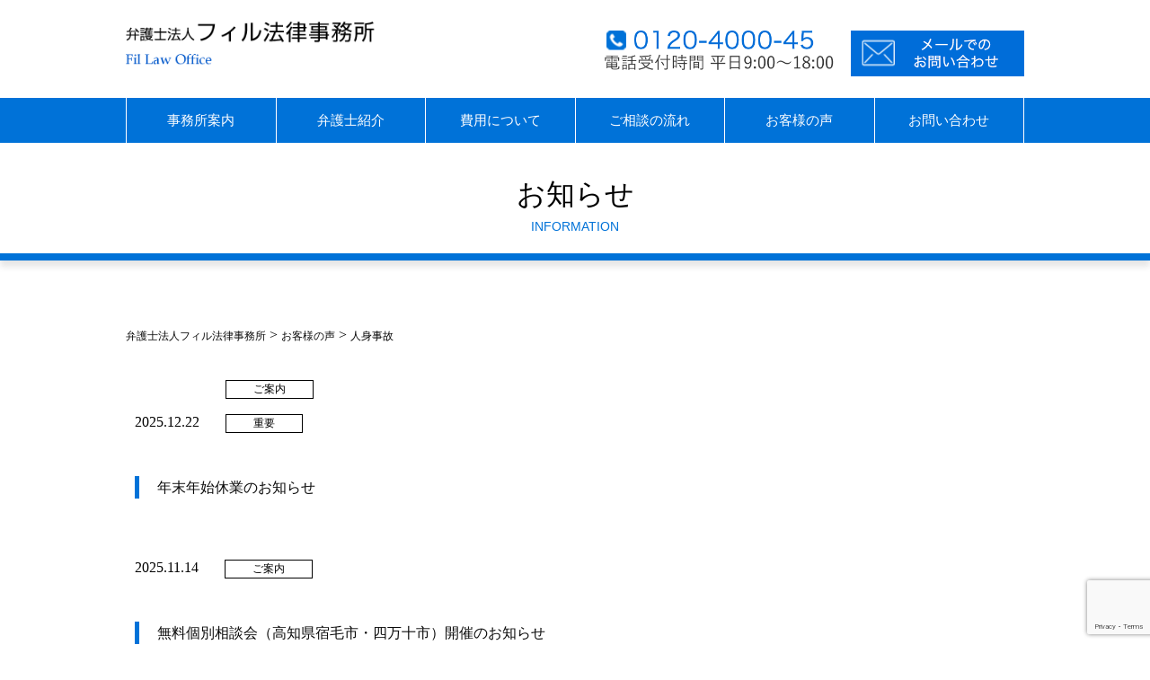

--- FILE ---
content_type: text/html; charset=UTF-8
request_url: https://fil-law-office.com/voice_tag/%E4%BA%BA%E8%BA%AB%E4%BA%8B%E6%95%85/
body_size: 9390
content:
<!DOCTYPE HTML>
<html lang="ja">
<head>
<meta charset="UTF-8">
<meta name="format-detection" content="telephone=no">
<meta name="viewport" content="width=device-width,initial-scale=1">
<link rel="stylesheet" href="https://fil-law-office.com/wp-content/themes/fill-law-jimusyo/css/normalize.css">
<link rel="stylesheet" href="https://fil-law-office.com/wp-content/themes/fill-law-jimusyo/css/common.css">
<link rel="stylesheet" href="https://fil-law-office.com/wp-content/themes/fill-law-jimusyo/css/content.css">
<link rel="stylesheet" href="https://use.fontawesome.com/releases/v5.6.3/css/all.css" integrity="sha384-UHRtZLI+pbxtHCWp1t77Bi1L4ZtiqrqD80Kn4Z8NTSRyMA2Fd33n5dQ8lWUE00s/" crossorigin="anonymous">
<link rel="shortcut icon" href="https://fil-law-office.com/wp-content/themes/fill-law-jimusyo/favicon.ico" >

<script src="https://ajax.googleapis.com/ajax/libs/jquery/3.1.0/jquery.min.js"></script>
<script type="text/javascript">
  $(function(){
    $('#nav_toggle').click(function(){
          $("header").toggleClass('open');
      $("nav").slideToggle(500);
        });

  });
</script>

		<!-- All in One SEO 4.3.4.1 - aioseo.com -->
		<title>人身事故 | 弁護士法人フィル法律事務所</title>
		<meta name="robots" content="max-image-preview:large" />
		<link rel="canonical" href="https://fil-law-office.com/voice_tag/%E4%BA%BA%E8%BA%AB%E4%BA%8B%E6%95%85/" />
		<meta name="generator" content="All in One SEO (AIOSEO) 4.3.4.1 " />
		<script type="application/ld+json" class="aioseo-schema">
			{"@context":"https:\/\/schema.org","@graph":[{"@type":"BreadcrumbList","@id":"https:\/\/fil-law-office.com\/voice_tag\/%E4%BA%BA%E8%BA%AB%E4%BA%8B%E6%95%85\/#breadcrumblist","itemListElement":[{"@type":"ListItem","@id":"https:\/\/fil-law-office.com\/#listItem","position":1,"item":{"@type":"WebPage","@id":"https:\/\/fil-law-office.com\/","name":"\u30db\u30fc\u30e0","description":"\u5f01\u8b77\u58eb\u6cd5\u4eba\u30d5\u30a3\u30eb\u6cd5\u5f8b\u4e8b\u52d9\u6240\u306f\u5927\u962a\u96e3\u6ce2\u306b\u3042\u308a\u307e\u3059\u3002\u5357\u6d77\u30fb\u8fd1\u9244\u30fb\u5927\u962a\u30e1\u30c8\u30ed\u306e\u306a\u3093\u3070\u99c5\u3088\u308a \u5f92\u6b69\u570f\u5185\u3067\u3059\u3002\uff22\u578b\u809d\u708e\u7d66\u4ed8\u91d1\u3001\u50b5\u52d9\u6574\u7406\u3001\u4ea4\u901a\u4e8b\u6545\u306e\u51e6\u7406\u306f\u304a\u4efb\u305b\u304f\u3060\u3055\u3044\u3002\u307e\u305a\u306f\u4f55\u3088\u308a\u3054\u76f8\u8ac7\u304f\u3060\u3055\u3044\u3002\u3088\u308a\u826f\u3044\u6cd5\u7684\u30b5\u30fc\u30d3\u30b9\u3092\u63d0\u4f9b\u3067\u304d\u308b\u3088\u3046\u306b\u3001\u65e5\u3005\u52aa\u3081\u3066\u304a\u308a\u307e\u3059\u3002","url":"https:\/\/fil-law-office.com\/"},"nextItem":"https:\/\/fil-law-office.com\/voice_tag\/%e4%ba%ba%e8%ba%ab%e4%ba%8b%e6%95%85\/#listItem"},{"@type":"ListItem","@id":"https:\/\/fil-law-office.com\/voice_tag\/%e4%ba%ba%e8%ba%ab%e4%ba%8b%e6%95%85\/#listItem","position":2,"item":{"@type":"WebPage","@id":"https:\/\/fil-law-office.com\/voice_tag\/%e4%ba%ba%e8%ba%ab%e4%ba%8b%e6%95%85\/","name":"\u4eba\u8eab\u4e8b\u6545","url":"https:\/\/fil-law-office.com\/voice_tag\/%e4%ba%ba%e8%ba%ab%e4%ba%8b%e6%95%85\/"},"previousItem":"https:\/\/fil-law-office.com\/#listItem"}]},{"@type":"CollectionPage","@id":"https:\/\/fil-law-office.com\/voice_tag\/%E4%BA%BA%E8%BA%AB%E4%BA%8B%E6%95%85\/#collectionpage","url":"https:\/\/fil-law-office.com\/voice_tag\/%E4%BA%BA%E8%BA%AB%E4%BA%8B%E6%95%85\/","name":"\u4eba\u8eab\u4e8b\u6545 | \u5f01\u8b77\u58eb\u6cd5\u4eba\u30d5\u30a3\u30eb\u6cd5\u5f8b\u4e8b\u52d9\u6240","inLanguage":"ja","isPartOf":{"@id":"https:\/\/fil-law-office.com\/#website"},"breadcrumb":{"@id":"https:\/\/fil-law-office.com\/voice_tag\/%E4%BA%BA%E8%BA%AB%E4%BA%8B%E6%95%85\/#breadcrumblist"}},{"@type":"Organization","@id":"https:\/\/fil-law-office.com\/#organization","name":"\u30d5\u30a3\u30eb\u6cd5\u5f8b\u4e8b\u52d9\u6240\u3010\u516c\u5f0f\u3011","url":"https:\/\/fil-law-office.com\/"},{"@type":"WebSite","@id":"https:\/\/fil-law-office.com\/#website","url":"https:\/\/fil-law-office.com\/","name":"\u5f01\u8b77\u58eb\u6cd5\u4eba\u30d5\u30a3\u30eb\u6cd5\u5f8b\u4e8b\u52d9\u6240","description":"\u5f01\u8b77\u58eb\u6cd5\u4eba\u30d5\u30a3\u30eb\u6cd5\u5f8b\u4e8b\u52d9\u6240\u4e8b\u306f\u5927\u962a\u96e3\u6ce2\u306b\u3042\u308a\u3001\u5730\u4e0b\u9244\u5fa1\u5802\u7b4b\u7dda\u306a\u3093\u3070\u99c5\u3088\u308a \u5f92\u6b69\uff11\u5206\u3001\u5357\u6d77\u96fb\u9244\u7dda\u96e3\u6ce2\u3088\u308a \u5f92\u6b69\uff12\u5206\u3068\u3044\u3046\u4ea4\u901a\u306e\u4fbf\u306e\u826f\u3044\u5834\u6240\u306b\u3042\u308a\u307e\u3059\u3002\u3088\u308a\u826f\u3044\u6cd5\u7684\u30b5\u30fc\u30d3\u30b9\u3092\u63d0\u4f9b\u3067\u304d\u308b\u3088\u3046\u306b\u3001\u65e5\u3005\u52aa\u3081\u3066\u304a\u308a\u307e\u3059\u306e\u3067\u3001\u305c\u3072\u3054\u76f8\u8ac7\u304f\u3060\u3055\u3044\u3002","inLanguage":"ja","publisher":{"@id":"https:\/\/fil-law-office.com\/#organization"}}]}
		</script>
		<!-- All in One SEO -->

<link rel="alternate" type="application/rss+xml" title="弁護士法人フィル法律事務所 &raquo; 人身事故 お客様の声タグ のフィード" href="https://fil-law-office.com/voice_tag/%e4%ba%ba%e8%ba%ab%e4%ba%8b%e6%95%85/feed/" />
		<!-- This site uses the Google Analytics by MonsterInsights plugin v8.12.1 - Using Analytics tracking - https://www.monsterinsights.com/ -->
		<!-- Note: MonsterInsights is not currently configured on this site. The site owner needs to authenticate with Google Analytics in the MonsterInsights settings panel. -->
					<!-- No UA code set -->
				<!-- / Google Analytics by MonsterInsights -->
		<style id='wp-img-auto-sizes-contain-inline-css' type='text/css'>
img:is([sizes=auto i],[sizes^="auto," i]){contain-intrinsic-size:3000px 1500px}
/*# sourceURL=wp-img-auto-sizes-contain-inline-css */
</style>
<style id='wp-emoji-styles-inline-css' type='text/css'>

	img.wp-smiley, img.emoji {
		display: inline !important;
		border: none !important;
		box-shadow: none !important;
		height: 1em !important;
		width: 1em !important;
		margin: 0 0.07em !important;
		vertical-align: -0.1em !important;
		background: none !important;
		padding: 0 !important;
	}
/*# sourceURL=wp-emoji-styles-inline-css */
</style>
<style id='wp-block-library-inline-css' type='text/css'>
:root{--wp-block-synced-color:#7a00df;--wp-block-synced-color--rgb:122,0,223;--wp-bound-block-color:var(--wp-block-synced-color);--wp-editor-canvas-background:#ddd;--wp-admin-theme-color:#007cba;--wp-admin-theme-color--rgb:0,124,186;--wp-admin-theme-color-darker-10:#006ba1;--wp-admin-theme-color-darker-10--rgb:0,107,160.5;--wp-admin-theme-color-darker-20:#005a87;--wp-admin-theme-color-darker-20--rgb:0,90,135;--wp-admin-border-width-focus:2px}@media (min-resolution:192dpi){:root{--wp-admin-border-width-focus:1.5px}}.wp-element-button{cursor:pointer}:root .has-very-light-gray-background-color{background-color:#eee}:root .has-very-dark-gray-background-color{background-color:#313131}:root .has-very-light-gray-color{color:#eee}:root .has-very-dark-gray-color{color:#313131}:root .has-vivid-green-cyan-to-vivid-cyan-blue-gradient-background{background:linear-gradient(135deg,#00d084,#0693e3)}:root .has-purple-crush-gradient-background{background:linear-gradient(135deg,#34e2e4,#4721fb 50%,#ab1dfe)}:root .has-hazy-dawn-gradient-background{background:linear-gradient(135deg,#faaca8,#dad0ec)}:root .has-subdued-olive-gradient-background{background:linear-gradient(135deg,#fafae1,#67a671)}:root .has-atomic-cream-gradient-background{background:linear-gradient(135deg,#fdd79a,#004a59)}:root .has-nightshade-gradient-background{background:linear-gradient(135deg,#330968,#31cdcf)}:root .has-midnight-gradient-background{background:linear-gradient(135deg,#020381,#2874fc)}:root{--wp--preset--font-size--normal:16px;--wp--preset--font-size--huge:42px}.has-regular-font-size{font-size:1em}.has-larger-font-size{font-size:2.625em}.has-normal-font-size{font-size:var(--wp--preset--font-size--normal)}.has-huge-font-size{font-size:var(--wp--preset--font-size--huge)}.has-text-align-center{text-align:center}.has-text-align-left{text-align:left}.has-text-align-right{text-align:right}.has-fit-text{white-space:nowrap!important}#end-resizable-editor-section{display:none}.aligncenter{clear:both}.items-justified-left{justify-content:flex-start}.items-justified-center{justify-content:center}.items-justified-right{justify-content:flex-end}.items-justified-space-between{justify-content:space-between}.screen-reader-text{border:0;clip-path:inset(50%);height:1px;margin:-1px;overflow:hidden;padding:0;position:absolute;width:1px;word-wrap:normal!important}.screen-reader-text:focus{background-color:#ddd;clip-path:none;color:#444;display:block;font-size:1em;height:auto;left:5px;line-height:normal;padding:15px 23px 14px;text-decoration:none;top:5px;width:auto;z-index:100000}html :where(.has-border-color){border-style:solid}html :where([style*=border-top-color]){border-top-style:solid}html :where([style*=border-right-color]){border-right-style:solid}html :where([style*=border-bottom-color]){border-bottom-style:solid}html :where([style*=border-left-color]){border-left-style:solid}html :where([style*=border-width]){border-style:solid}html :where([style*=border-top-width]){border-top-style:solid}html :where([style*=border-right-width]){border-right-style:solid}html :where([style*=border-bottom-width]){border-bottom-style:solid}html :where([style*=border-left-width]){border-left-style:solid}html :where(img[class*=wp-image-]){height:auto;max-width:100%}:where(figure){margin:0 0 1em}html :where(.is-position-sticky){--wp-admin--admin-bar--position-offset:var(--wp-admin--admin-bar--height,0px)}@media screen and (max-width:600px){html :where(.is-position-sticky){--wp-admin--admin-bar--position-offset:0px}}

/*# sourceURL=wp-block-library-inline-css */
</style><style id='global-styles-inline-css' type='text/css'>
:root{--wp--preset--aspect-ratio--square: 1;--wp--preset--aspect-ratio--4-3: 4/3;--wp--preset--aspect-ratio--3-4: 3/4;--wp--preset--aspect-ratio--3-2: 3/2;--wp--preset--aspect-ratio--2-3: 2/3;--wp--preset--aspect-ratio--16-9: 16/9;--wp--preset--aspect-ratio--9-16: 9/16;--wp--preset--color--black: #000000;--wp--preset--color--cyan-bluish-gray: #abb8c3;--wp--preset--color--white: #ffffff;--wp--preset--color--pale-pink: #f78da7;--wp--preset--color--vivid-red: #cf2e2e;--wp--preset--color--luminous-vivid-orange: #ff6900;--wp--preset--color--luminous-vivid-amber: #fcb900;--wp--preset--color--light-green-cyan: #7bdcb5;--wp--preset--color--vivid-green-cyan: #00d084;--wp--preset--color--pale-cyan-blue: #8ed1fc;--wp--preset--color--vivid-cyan-blue: #0693e3;--wp--preset--color--vivid-purple: #9b51e0;--wp--preset--gradient--vivid-cyan-blue-to-vivid-purple: linear-gradient(135deg,rgb(6,147,227) 0%,rgb(155,81,224) 100%);--wp--preset--gradient--light-green-cyan-to-vivid-green-cyan: linear-gradient(135deg,rgb(122,220,180) 0%,rgb(0,208,130) 100%);--wp--preset--gradient--luminous-vivid-amber-to-luminous-vivid-orange: linear-gradient(135deg,rgb(252,185,0) 0%,rgb(255,105,0) 100%);--wp--preset--gradient--luminous-vivid-orange-to-vivid-red: linear-gradient(135deg,rgb(255,105,0) 0%,rgb(207,46,46) 100%);--wp--preset--gradient--very-light-gray-to-cyan-bluish-gray: linear-gradient(135deg,rgb(238,238,238) 0%,rgb(169,184,195) 100%);--wp--preset--gradient--cool-to-warm-spectrum: linear-gradient(135deg,rgb(74,234,220) 0%,rgb(151,120,209) 20%,rgb(207,42,186) 40%,rgb(238,44,130) 60%,rgb(251,105,98) 80%,rgb(254,248,76) 100%);--wp--preset--gradient--blush-light-purple: linear-gradient(135deg,rgb(255,206,236) 0%,rgb(152,150,240) 100%);--wp--preset--gradient--blush-bordeaux: linear-gradient(135deg,rgb(254,205,165) 0%,rgb(254,45,45) 50%,rgb(107,0,62) 100%);--wp--preset--gradient--luminous-dusk: linear-gradient(135deg,rgb(255,203,112) 0%,rgb(199,81,192) 50%,rgb(65,88,208) 100%);--wp--preset--gradient--pale-ocean: linear-gradient(135deg,rgb(255,245,203) 0%,rgb(182,227,212) 50%,rgb(51,167,181) 100%);--wp--preset--gradient--electric-grass: linear-gradient(135deg,rgb(202,248,128) 0%,rgb(113,206,126) 100%);--wp--preset--gradient--midnight: linear-gradient(135deg,rgb(2,3,129) 0%,rgb(40,116,252) 100%);--wp--preset--font-size--small: 13px;--wp--preset--font-size--medium: 20px;--wp--preset--font-size--large: 36px;--wp--preset--font-size--x-large: 42px;--wp--preset--spacing--20: 0.44rem;--wp--preset--spacing--30: 0.67rem;--wp--preset--spacing--40: 1rem;--wp--preset--spacing--50: 1.5rem;--wp--preset--spacing--60: 2.25rem;--wp--preset--spacing--70: 3.38rem;--wp--preset--spacing--80: 5.06rem;--wp--preset--shadow--natural: 6px 6px 9px rgba(0, 0, 0, 0.2);--wp--preset--shadow--deep: 12px 12px 50px rgba(0, 0, 0, 0.4);--wp--preset--shadow--sharp: 6px 6px 0px rgba(0, 0, 0, 0.2);--wp--preset--shadow--outlined: 6px 6px 0px -3px rgb(255, 255, 255), 6px 6px rgb(0, 0, 0);--wp--preset--shadow--crisp: 6px 6px 0px rgb(0, 0, 0);}:where(.is-layout-flex){gap: 0.5em;}:where(.is-layout-grid){gap: 0.5em;}body .is-layout-flex{display: flex;}.is-layout-flex{flex-wrap: wrap;align-items: center;}.is-layout-flex > :is(*, div){margin: 0;}body .is-layout-grid{display: grid;}.is-layout-grid > :is(*, div){margin: 0;}:where(.wp-block-columns.is-layout-flex){gap: 2em;}:where(.wp-block-columns.is-layout-grid){gap: 2em;}:where(.wp-block-post-template.is-layout-flex){gap: 1.25em;}:where(.wp-block-post-template.is-layout-grid){gap: 1.25em;}.has-black-color{color: var(--wp--preset--color--black) !important;}.has-cyan-bluish-gray-color{color: var(--wp--preset--color--cyan-bluish-gray) !important;}.has-white-color{color: var(--wp--preset--color--white) !important;}.has-pale-pink-color{color: var(--wp--preset--color--pale-pink) !important;}.has-vivid-red-color{color: var(--wp--preset--color--vivid-red) !important;}.has-luminous-vivid-orange-color{color: var(--wp--preset--color--luminous-vivid-orange) !important;}.has-luminous-vivid-amber-color{color: var(--wp--preset--color--luminous-vivid-amber) !important;}.has-light-green-cyan-color{color: var(--wp--preset--color--light-green-cyan) !important;}.has-vivid-green-cyan-color{color: var(--wp--preset--color--vivid-green-cyan) !important;}.has-pale-cyan-blue-color{color: var(--wp--preset--color--pale-cyan-blue) !important;}.has-vivid-cyan-blue-color{color: var(--wp--preset--color--vivid-cyan-blue) !important;}.has-vivid-purple-color{color: var(--wp--preset--color--vivid-purple) !important;}.has-black-background-color{background-color: var(--wp--preset--color--black) !important;}.has-cyan-bluish-gray-background-color{background-color: var(--wp--preset--color--cyan-bluish-gray) !important;}.has-white-background-color{background-color: var(--wp--preset--color--white) !important;}.has-pale-pink-background-color{background-color: var(--wp--preset--color--pale-pink) !important;}.has-vivid-red-background-color{background-color: var(--wp--preset--color--vivid-red) !important;}.has-luminous-vivid-orange-background-color{background-color: var(--wp--preset--color--luminous-vivid-orange) !important;}.has-luminous-vivid-amber-background-color{background-color: var(--wp--preset--color--luminous-vivid-amber) !important;}.has-light-green-cyan-background-color{background-color: var(--wp--preset--color--light-green-cyan) !important;}.has-vivid-green-cyan-background-color{background-color: var(--wp--preset--color--vivid-green-cyan) !important;}.has-pale-cyan-blue-background-color{background-color: var(--wp--preset--color--pale-cyan-blue) !important;}.has-vivid-cyan-blue-background-color{background-color: var(--wp--preset--color--vivid-cyan-blue) !important;}.has-vivid-purple-background-color{background-color: var(--wp--preset--color--vivid-purple) !important;}.has-black-border-color{border-color: var(--wp--preset--color--black) !important;}.has-cyan-bluish-gray-border-color{border-color: var(--wp--preset--color--cyan-bluish-gray) !important;}.has-white-border-color{border-color: var(--wp--preset--color--white) !important;}.has-pale-pink-border-color{border-color: var(--wp--preset--color--pale-pink) !important;}.has-vivid-red-border-color{border-color: var(--wp--preset--color--vivid-red) !important;}.has-luminous-vivid-orange-border-color{border-color: var(--wp--preset--color--luminous-vivid-orange) !important;}.has-luminous-vivid-amber-border-color{border-color: var(--wp--preset--color--luminous-vivid-amber) !important;}.has-light-green-cyan-border-color{border-color: var(--wp--preset--color--light-green-cyan) !important;}.has-vivid-green-cyan-border-color{border-color: var(--wp--preset--color--vivid-green-cyan) !important;}.has-pale-cyan-blue-border-color{border-color: var(--wp--preset--color--pale-cyan-blue) !important;}.has-vivid-cyan-blue-border-color{border-color: var(--wp--preset--color--vivid-cyan-blue) !important;}.has-vivid-purple-border-color{border-color: var(--wp--preset--color--vivid-purple) !important;}.has-vivid-cyan-blue-to-vivid-purple-gradient-background{background: var(--wp--preset--gradient--vivid-cyan-blue-to-vivid-purple) !important;}.has-light-green-cyan-to-vivid-green-cyan-gradient-background{background: var(--wp--preset--gradient--light-green-cyan-to-vivid-green-cyan) !important;}.has-luminous-vivid-amber-to-luminous-vivid-orange-gradient-background{background: var(--wp--preset--gradient--luminous-vivid-amber-to-luminous-vivid-orange) !important;}.has-luminous-vivid-orange-to-vivid-red-gradient-background{background: var(--wp--preset--gradient--luminous-vivid-orange-to-vivid-red) !important;}.has-very-light-gray-to-cyan-bluish-gray-gradient-background{background: var(--wp--preset--gradient--very-light-gray-to-cyan-bluish-gray) !important;}.has-cool-to-warm-spectrum-gradient-background{background: var(--wp--preset--gradient--cool-to-warm-spectrum) !important;}.has-blush-light-purple-gradient-background{background: var(--wp--preset--gradient--blush-light-purple) !important;}.has-blush-bordeaux-gradient-background{background: var(--wp--preset--gradient--blush-bordeaux) !important;}.has-luminous-dusk-gradient-background{background: var(--wp--preset--gradient--luminous-dusk) !important;}.has-pale-ocean-gradient-background{background: var(--wp--preset--gradient--pale-ocean) !important;}.has-electric-grass-gradient-background{background: var(--wp--preset--gradient--electric-grass) !important;}.has-midnight-gradient-background{background: var(--wp--preset--gradient--midnight) !important;}.has-small-font-size{font-size: var(--wp--preset--font-size--small) !important;}.has-medium-font-size{font-size: var(--wp--preset--font-size--medium) !important;}.has-large-font-size{font-size: var(--wp--preset--font-size--large) !important;}.has-x-large-font-size{font-size: var(--wp--preset--font-size--x-large) !important;}
/*# sourceURL=global-styles-inline-css */
</style>

<style id='classic-theme-styles-inline-css' type='text/css'>
/*! This file is auto-generated */
.wp-block-button__link{color:#fff;background-color:#32373c;border-radius:9999px;box-shadow:none;text-decoration:none;padding:calc(.667em + 2px) calc(1.333em + 2px);font-size:1.125em}.wp-block-file__button{background:#32373c;color:#fff;text-decoration:none}
/*# sourceURL=/wp-includes/css/classic-themes.min.css */
</style>
<link rel='stylesheet' id='contact-form-7-css' href='https://fil-law-office.com/wp-content/plugins/contact-form-7/includes/css/styles.css?ver=5.7.3' type='text/css' media='all' />
<link rel='stylesheet' id='contact-form-7-confirm-css' href='https://fil-law-office.com/wp-content/plugins/contact-form-7-add-confirm/includes/css/styles.css?ver=5.1' type='text/css' media='all' />
<script type="text/javascript" src="https://fil-law-office.com/wp-includes/js/jquery/jquery.min.js?ver=3.7.1" id="jquery-core-js"></script>
<script type="text/javascript" src="https://fil-law-office.com/wp-includes/js/jquery/jquery-migrate.min.js?ver=3.4.1" id="jquery-migrate-js"></script>
<link rel="https://api.w.org/" href="https://fil-law-office.com/wp-json/" /><link rel="EditURI" type="application/rsd+xml" title="RSD" href="https://fil-law-office.com/xmlrpc.php?rsd" />
<meta name="generator" content="WordPress 6.9" />
	
	<!-- Global site tag (gtag.js) - Google Analytics -->
<script async src="https://www.googletagmanager.com/gtag/js?id=UA-155047926-2"></script>
<script>
  window.dataLayer = window.dataLayer || [];
  function gtag(){dataLayer.push(arguments);}
  gtag('js', new Date());

  gtag('config', 'UA-155047926-2');
</script>
</head>
<body data-rsssl=1 >
<header>
    <div class="flex infoWrapeer contentWrapper">
      <div class="left">
        <a href="https://fil-law-office.com/" class="logoLink"><img src="https://fil-law-office.com/wp-content/themes/fill-law-jimusyo/img/common/logo.png" alt=""></a>
      </div>
      <div class="right flex">
        <a href="tel:0120-4000-45"><img src="https://fil-law-office.com/wp-content/themes/fill-law-jimusyo/img/common/header-tel.png" alt="0120-4000-45電話受付時間 平日10:00〜18:00"></a>
        <a href="https://fil-law-office.com/contact"><img src="https://fil-law-office.com/wp-content/themes/fill-law-jimusyo/img/common/header-mail.png" alt="メールでのお問い合わせ"></a>
      </div>
    </div>
    <div id="nav_toggle">
      <div>
        <span></span>
        <span></span>
        <span></span>
      </div>
    </div>
    <nav>
      <div class="contentWrapper">
        <ul class="flex">
          <li><a href="https://fil-law-office.com/office">事務所案内</a></li>
          <li><a href="https://fil-law-office.com/lawyer">弁護士紹介</a></li>
          <li><a href="https://fil-law-office.com/cost">費用について</a></li>
          <li><a href="https://fil-law-office.com/flow">ご相談の流れ</a></li>
          <!--<li><a href="https://fil-law-office.com/qa">よくあるご質問</a></li>-->
		  <li><a href="https://fil-law-office.com/voice">お客様の声</a></li>
          <!--<li><a href="https://fil-law-office.com/solve-case">解決事例</a></li>-->
          <li><a href="https://fil-law-office.com/contact">お問い合わせ</a></li>
        </ul>
      </div>
    </nav>
</header>

<div id="info">
	<section class="pageHeader">
		<h2 class="title">お知らせ<span class="mincyo">INFORMATION</span></h2>
	</section>
	<main class="contentWrapper">
		<div class="breadcrumbs">
			<!-- Breadcrumb NavXT 7.2.0 -->
<span property="itemListElement" typeof="ListItem"><a property="item" typeof="WebPage" title="弁護士法人フィル法律事務所へ移動する" href="https://fil-law-office.com" class="home" ><span property="name">弁護士法人フィル法律事務所</span></a><meta property="position" content="1"></span> &gt; <span property="itemListElement" typeof="ListItem"><a property="item" typeof="WebPage" title="お客様の声へ移動する" href="https://fil-law-office.com/voice/" class="archive post-voice-archive" ><span property="name">お客様の声</span></a><meta property="position" content="2"></span> &gt; <span property="itemListElement" typeof="ListItem"><span property="name" class="archive taxonomy voice_tag current-item">人身事故</span><meta property="url" content="https://fil-law-office.com/voice_tag/%e4%ba%ba%e8%ba%ab%e4%ba%8b%e6%95%85/"><meta property="position" content="3"></span>		</div>
		<section class="wpContent dccs">
						  			<div class="infoWrapper">
				<time>2025.12.22</time>
				<span class="categoly"><ul class="post-categories">
	<li><a href="https://fil-law-office.com/category/guidance/" rel="category tag">ご案内</a></li>
	<li><a href="https://fil-law-office.com/category/important/" rel="category tag">重要</a></li></ul></span>
				<span class="tugWrapper"></span>
				<h3><a href="https://fil-law-office.com/1793/">年末年始休業のお知らせ</a></h3>
			</div>
		  			<div class="infoWrapper">
				<time>2025.11.14</time>
				<span class="categoly"><ul class="post-categories">
	<li><a href="https://fil-law-office.com/category/guidance/" rel="category tag">ご案内</a></li></ul></span>
				<span class="tugWrapper"></span>
				<h3><a href="https://fil-law-office.com/1782/">無料個別相談会（高知県宿毛市・四万十市）開催のお知らせ</a></h3>
			</div>
		  			<div class="infoWrapper">
				<time>2025.08.07</time>
				<span class="categoly"><ul class="post-categories">
	<li><a href="https://fil-law-office.com/category/guidance/" rel="category tag">ご案内</a></li></ul></span>
				<span class="tugWrapper"></span>
				<h3><a href="https://fil-law-office.com/1777/">夏季休業のお知らせ</a></h3>
			</div>
		  			<div class="infoWrapper">
				<time>2025.04.24</time>
				<span class="categoly"><ul class="post-categories">
	<li><a href="https://fil-law-office.com/category/guidance/" rel="category tag">ご案内</a></li></ul></span>
				<span class="tugWrapper"></span>
				<h3><a href="https://fil-law-office.com/1758/">ゴールデンウィーク休業のお知らせ</a></h3>
			</div>
		  			<div class="infoWrapper">
				<time>2025.03.07</time>
				<span class="categoly"><ul class="post-categories">
	<li><a href="https://fil-law-office.com/category/guidance/" rel="category tag">ご案内</a></li></ul></span>
				<span class="tugWrapper"></span>
				<h3><a href="https://fil-law-office.com/1753/">無料個別相談会（愛媛県宇和島市）開催のお知らせ</a></h3>
			</div>
		  				</section>
	</main>
</div>
 <section id="guidance">
  <div class="contentWrapper">
    <h2 class="mincyo">まずはお気軽にお問い合わせください</h2>
    <div class="flex">
      <div>弁護士法人<br>フィル法律事務所</div>
      <div><a href="tel:0120-4000-45">0120-4000-45</a><p>営業時間　平日9：00〜18：00</p></div>
      <div><a href="https://fil-law-office.com/contact">メールでのお問い合わせ</a><p>24時間受付中</p></div>
    </div>
  </div>
</section>
<iframe src="https://www.google.com/maps/embed?pb=!1m18!1m12!1m3!1d3281.617430290114!2d135.4967416512099!3d34.66436339257452!2m3!1f0!2f0!3f0!3m2!1i1024!2i768!4f13.1!3m3!1m2!1s0x6000e7133c62342f%3A0x9e3b69b7014846fa!2z5byB6K235aOr5rOV5Lq644OV44Kj44Or5rOV5b6L5LqL5YuZ5omAKOS6pOmAmuS6i-aVhSDnm7jntpog5YK15YuZ5pW055CGKQ!5e0!3m2!1sja!2sjp!4v1678085756517!5m2!1sja!2sjp" wframeborder="0" style="border:0" allowfullscreen class="guidanceIframe"></iframe><footer>
  <div class="contentWrapper">
    <div class="upperFooter flex">
      <div class="leftWrapper">
        <a href="https://fil-law-office.com/" class="logoLink"><img src="https://fil-law-office.com/wp-content/themes/fill-law-jimusyo/img/common/logo.png" alt=""></a>
        <p>〒556-0011<Br>大阪市浪速区難波中一丁目10番4号南海ＳＫ難波ビル9階<br>TEL：06-6647-1115／FAX：06-6647-1116</p>
        <div class="flex contactContentWrapper">
          <div><a href="tel:0120-4000-45">0120-4000-45</a><p>営業時間　平日9：00〜18：00</p></div>
          <div><a href="https://fil-law-office.com/contact">お問い合わせ</a></div>
        </div>
      </div>
      <nav>
        <ul>
          <li><a href="https://fil-law-office.com/">HOME</a></li>
          <li><a href="https://fil-law-office.com/office">事務所案内</a></li>
          <li><a href="https://fil-law-office.com/lawyer">弁護士紹介</a></li>
          <li><a href="https://fil-law-office.com/cost">費用について</a></li>
          <!--<li><a href="https://fil-law-office.com/qa">QandA</a></li>-->
		  <li><a href="https://fil-law-office.com/voice">お客様の声</a></li>
          <li><a href="https://fil-law-office.com/flow">ご相談の流れ</a></li>
          <li><a href="https://fil-law-office.com/contact">お問い合わせ</a></li>
          <!--<li><a href="https://fil-law-office.com/solve-case">解決事例一覧</a></li>-->
<!--           <li><a href="https://fil-law-office.com/column">コラム一覧</a></li> -->
          <li><a href="https://fil-law-office.com/privacy">プライバシーポリシー</a></li>
          <li><a href="https://fil-law-office.com/sitemap">サイトマップ</a></li>
        </ul>
      </nav>
      <nav>
        <ul>
          <li><a href="https://www.saimubengo.com/bengo/osaka/fill-saimu.html">債務整理</a></li>
          <li><a href="http://b-gata.fil-law-office.com/" target="_blank">B型肝炎訴訟・給付金請求</a></li>
          <li><a href="https://jico-pro.com/offices/761/">交通事故</a></li>
          <li><a href="https://fil-law-office.com/tachinoki">立ち退き</a></li>
        </ul>
      </nav>
    </div>
  </div>
</footer>
<script type="speculationrules">
{"prefetch":[{"source":"document","where":{"and":[{"href_matches":"/*"},{"not":{"href_matches":["/wp-*.php","/wp-admin/*","/wp-content/uploads/*","/wp-content/*","/wp-content/plugins/*","/wp-content/themes/fill-law-jimusyo/*","/*\\?(.+)"]}},{"not":{"selector_matches":"a[rel~=\"nofollow\"]"}},{"not":{"selector_matches":".no-prefetch, .no-prefetch a"}}]},"eagerness":"conservative"}]}
</script>
<script type="text/javascript" src="https://fil-law-office.com/wp-content/plugins/contact-form-7/includes/swv/js/index.js?ver=5.7.3" id="swv-js"></script>
<script type="text/javascript" id="contact-form-7-js-extra">
/* <![CDATA[ */
var wpcf7 = {"api":{"root":"https://fil-law-office.com/wp-json/","namespace":"contact-form-7/v1"}};
//# sourceURL=contact-form-7-js-extra
/* ]]> */
</script>
<script type="text/javascript" src="https://fil-law-office.com/wp-content/plugins/contact-form-7/includes/js/index.js?ver=5.7.3" id="contact-form-7-js"></script>
<script type="text/javascript" src="https://fil-law-office.com/wp-includes/js/jquery/jquery.form.min.js?ver=4.3.0" id="jquery-form-js"></script>
<script type="text/javascript" src="https://fil-law-office.com/wp-content/plugins/contact-form-7-add-confirm/includes/js/scripts.js?ver=5.1" id="contact-form-7-confirm-js"></script>
<script type="text/javascript" src="https://www.google.com/recaptcha/api.js?render=6LeoSf0UAAAAAGRg55owwgjE4hLt4CUvddDW7sjV&amp;ver=3.0" id="google-recaptcha-js"></script>
<script type="text/javascript" src="https://fil-law-office.com/wp-includes/js/dist/vendor/wp-polyfill.min.js?ver=3.15.0" id="wp-polyfill-js"></script>
<script type="text/javascript" id="wpcf7-recaptcha-js-extra">
/* <![CDATA[ */
var wpcf7_recaptcha = {"sitekey":"6LeoSf0UAAAAAGRg55owwgjE4hLt4CUvddDW7sjV","actions":{"homepage":"homepage","contactform":"contactform"}};
//# sourceURL=wpcf7-recaptcha-js-extra
/* ]]> */
</script>
<script type="text/javascript" src="https://fil-law-office.com/wp-content/plugins/contact-form-7/modules/recaptcha/index.js?ver=5.7.3" id="wpcf7-recaptcha-js"></script>
<script id="wp-emoji-settings" type="application/json">
{"baseUrl":"https://s.w.org/images/core/emoji/17.0.2/72x72/","ext":".png","svgUrl":"https://s.w.org/images/core/emoji/17.0.2/svg/","svgExt":".svg","source":{"concatemoji":"https://fil-law-office.com/wp-includes/js/wp-emoji-release.min.js?ver=6.9"}}
</script>
<script type="module">
/* <![CDATA[ */
/*! This file is auto-generated */
const a=JSON.parse(document.getElementById("wp-emoji-settings").textContent),o=(window._wpemojiSettings=a,"wpEmojiSettingsSupports"),s=["flag","emoji"];function i(e){try{var t={supportTests:e,timestamp:(new Date).valueOf()};sessionStorage.setItem(o,JSON.stringify(t))}catch(e){}}function c(e,t,n){e.clearRect(0,0,e.canvas.width,e.canvas.height),e.fillText(t,0,0);t=new Uint32Array(e.getImageData(0,0,e.canvas.width,e.canvas.height).data);e.clearRect(0,0,e.canvas.width,e.canvas.height),e.fillText(n,0,0);const a=new Uint32Array(e.getImageData(0,0,e.canvas.width,e.canvas.height).data);return t.every((e,t)=>e===a[t])}function p(e,t){e.clearRect(0,0,e.canvas.width,e.canvas.height),e.fillText(t,0,0);var n=e.getImageData(16,16,1,1);for(let e=0;e<n.data.length;e++)if(0!==n.data[e])return!1;return!0}function u(e,t,n,a){switch(t){case"flag":return n(e,"\ud83c\udff3\ufe0f\u200d\u26a7\ufe0f","\ud83c\udff3\ufe0f\u200b\u26a7\ufe0f")?!1:!n(e,"\ud83c\udde8\ud83c\uddf6","\ud83c\udde8\u200b\ud83c\uddf6")&&!n(e,"\ud83c\udff4\udb40\udc67\udb40\udc62\udb40\udc65\udb40\udc6e\udb40\udc67\udb40\udc7f","\ud83c\udff4\u200b\udb40\udc67\u200b\udb40\udc62\u200b\udb40\udc65\u200b\udb40\udc6e\u200b\udb40\udc67\u200b\udb40\udc7f");case"emoji":return!a(e,"\ud83e\u1fac8")}return!1}function f(e,t,n,a){let r;const o=(r="undefined"!=typeof WorkerGlobalScope&&self instanceof WorkerGlobalScope?new OffscreenCanvas(300,150):document.createElement("canvas")).getContext("2d",{willReadFrequently:!0}),s=(o.textBaseline="top",o.font="600 32px Arial",{});return e.forEach(e=>{s[e]=t(o,e,n,a)}),s}function r(e){var t=document.createElement("script");t.src=e,t.defer=!0,document.head.appendChild(t)}a.supports={everything:!0,everythingExceptFlag:!0},new Promise(t=>{let n=function(){try{var e=JSON.parse(sessionStorage.getItem(o));if("object"==typeof e&&"number"==typeof e.timestamp&&(new Date).valueOf()<e.timestamp+604800&&"object"==typeof e.supportTests)return e.supportTests}catch(e){}return null}();if(!n){if("undefined"!=typeof Worker&&"undefined"!=typeof OffscreenCanvas&&"undefined"!=typeof URL&&URL.createObjectURL&&"undefined"!=typeof Blob)try{var e="postMessage("+f.toString()+"("+[JSON.stringify(s),u.toString(),c.toString(),p.toString()].join(",")+"));",a=new Blob([e],{type:"text/javascript"});const r=new Worker(URL.createObjectURL(a),{name:"wpTestEmojiSupports"});return void(r.onmessage=e=>{i(n=e.data),r.terminate(),t(n)})}catch(e){}i(n=f(s,u,c,p))}t(n)}).then(e=>{for(const n in e)a.supports[n]=e[n],a.supports.everything=a.supports.everything&&a.supports[n],"flag"!==n&&(a.supports.everythingExceptFlag=a.supports.everythingExceptFlag&&a.supports[n]);var t;a.supports.everythingExceptFlag=a.supports.everythingExceptFlag&&!a.supports.flag,a.supports.everything||((t=a.source||{}).concatemoji?r(t.concatemoji):t.wpemoji&&t.twemoji&&(r(t.twemoji),r(t.wpemoji)))});
//# sourceURL=https://fil-law-office.com/wp-includes/js/wp-emoji-loader.min.js
/* ]]> */
</script>
</body>
</html>


--- FILE ---
content_type: text/html; charset=utf-8
request_url: https://www.google.com/recaptcha/api2/anchor?ar=1&k=6LeoSf0UAAAAAGRg55owwgjE4hLt4CUvddDW7sjV&co=aHR0cHM6Ly9maWwtbGF3LW9mZmljZS5jb206NDQz&hl=en&v=PoyoqOPhxBO7pBk68S4YbpHZ&size=invisible&anchor-ms=20000&execute-ms=30000&cb=qczbyd536lt7
body_size: 48601
content:
<!DOCTYPE HTML><html dir="ltr" lang="en"><head><meta http-equiv="Content-Type" content="text/html; charset=UTF-8">
<meta http-equiv="X-UA-Compatible" content="IE=edge">
<title>reCAPTCHA</title>
<style type="text/css">
/* cyrillic-ext */
@font-face {
  font-family: 'Roboto';
  font-style: normal;
  font-weight: 400;
  font-stretch: 100%;
  src: url(//fonts.gstatic.com/s/roboto/v48/KFO7CnqEu92Fr1ME7kSn66aGLdTylUAMa3GUBHMdazTgWw.woff2) format('woff2');
  unicode-range: U+0460-052F, U+1C80-1C8A, U+20B4, U+2DE0-2DFF, U+A640-A69F, U+FE2E-FE2F;
}
/* cyrillic */
@font-face {
  font-family: 'Roboto';
  font-style: normal;
  font-weight: 400;
  font-stretch: 100%;
  src: url(//fonts.gstatic.com/s/roboto/v48/KFO7CnqEu92Fr1ME7kSn66aGLdTylUAMa3iUBHMdazTgWw.woff2) format('woff2');
  unicode-range: U+0301, U+0400-045F, U+0490-0491, U+04B0-04B1, U+2116;
}
/* greek-ext */
@font-face {
  font-family: 'Roboto';
  font-style: normal;
  font-weight: 400;
  font-stretch: 100%;
  src: url(//fonts.gstatic.com/s/roboto/v48/KFO7CnqEu92Fr1ME7kSn66aGLdTylUAMa3CUBHMdazTgWw.woff2) format('woff2');
  unicode-range: U+1F00-1FFF;
}
/* greek */
@font-face {
  font-family: 'Roboto';
  font-style: normal;
  font-weight: 400;
  font-stretch: 100%;
  src: url(//fonts.gstatic.com/s/roboto/v48/KFO7CnqEu92Fr1ME7kSn66aGLdTylUAMa3-UBHMdazTgWw.woff2) format('woff2');
  unicode-range: U+0370-0377, U+037A-037F, U+0384-038A, U+038C, U+038E-03A1, U+03A3-03FF;
}
/* math */
@font-face {
  font-family: 'Roboto';
  font-style: normal;
  font-weight: 400;
  font-stretch: 100%;
  src: url(//fonts.gstatic.com/s/roboto/v48/KFO7CnqEu92Fr1ME7kSn66aGLdTylUAMawCUBHMdazTgWw.woff2) format('woff2');
  unicode-range: U+0302-0303, U+0305, U+0307-0308, U+0310, U+0312, U+0315, U+031A, U+0326-0327, U+032C, U+032F-0330, U+0332-0333, U+0338, U+033A, U+0346, U+034D, U+0391-03A1, U+03A3-03A9, U+03B1-03C9, U+03D1, U+03D5-03D6, U+03F0-03F1, U+03F4-03F5, U+2016-2017, U+2034-2038, U+203C, U+2040, U+2043, U+2047, U+2050, U+2057, U+205F, U+2070-2071, U+2074-208E, U+2090-209C, U+20D0-20DC, U+20E1, U+20E5-20EF, U+2100-2112, U+2114-2115, U+2117-2121, U+2123-214F, U+2190, U+2192, U+2194-21AE, U+21B0-21E5, U+21F1-21F2, U+21F4-2211, U+2213-2214, U+2216-22FF, U+2308-230B, U+2310, U+2319, U+231C-2321, U+2336-237A, U+237C, U+2395, U+239B-23B7, U+23D0, U+23DC-23E1, U+2474-2475, U+25AF, U+25B3, U+25B7, U+25BD, U+25C1, U+25CA, U+25CC, U+25FB, U+266D-266F, U+27C0-27FF, U+2900-2AFF, U+2B0E-2B11, U+2B30-2B4C, U+2BFE, U+3030, U+FF5B, U+FF5D, U+1D400-1D7FF, U+1EE00-1EEFF;
}
/* symbols */
@font-face {
  font-family: 'Roboto';
  font-style: normal;
  font-weight: 400;
  font-stretch: 100%;
  src: url(//fonts.gstatic.com/s/roboto/v48/KFO7CnqEu92Fr1ME7kSn66aGLdTylUAMaxKUBHMdazTgWw.woff2) format('woff2');
  unicode-range: U+0001-000C, U+000E-001F, U+007F-009F, U+20DD-20E0, U+20E2-20E4, U+2150-218F, U+2190, U+2192, U+2194-2199, U+21AF, U+21E6-21F0, U+21F3, U+2218-2219, U+2299, U+22C4-22C6, U+2300-243F, U+2440-244A, U+2460-24FF, U+25A0-27BF, U+2800-28FF, U+2921-2922, U+2981, U+29BF, U+29EB, U+2B00-2BFF, U+4DC0-4DFF, U+FFF9-FFFB, U+10140-1018E, U+10190-1019C, U+101A0, U+101D0-101FD, U+102E0-102FB, U+10E60-10E7E, U+1D2C0-1D2D3, U+1D2E0-1D37F, U+1F000-1F0FF, U+1F100-1F1AD, U+1F1E6-1F1FF, U+1F30D-1F30F, U+1F315, U+1F31C, U+1F31E, U+1F320-1F32C, U+1F336, U+1F378, U+1F37D, U+1F382, U+1F393-1F39F, U+1F3A7-1F3A8, U+1F3AC-1F3AF, U+1F3C2, U+1F3C4-1F3C6, U+1F3CA-1F3CE, U+1F3D4-1F3E0, U+1F3ED, U+1F3F1-1F3F3, U+1F3F5-1F3F7, U+1F408, U+1F415, U+1F41F, U+1F426, U+1F43F, U+1F441-1F442, U+1F444, U+1F446-1F449, U+1F44C-1F44E, U+1F453, U+1F46A, U+1F47D, U+1F4A3, U+1F4B0, U+1F4B3, U+1F4B9, U+1F4BB, U+1F4BF, U+1F4C8-1F4CB, U+1F4D6, U+1F4DA, U+1F4DF, U+1F4E3-1F4E6, U+1F4EA-1F4ED, U+1F4F7, U+1F4F9-1F4FB, U+1F4FD-1F4FE, U+1F503, U+1F507-1F50B, U+1F50D, U+1F512-1F513, U+1F53E-1F54A, U+1F54F-1F5FA, U+1F610, U+1F650-1F67F, U+1F687, U+1F68D, U+1F691, U+1F694, U+1F698, U+1F6AD, U+1F6B2, U+1F6B9-1F6BA, U+1F6BC, U+1F6C6-1F6CF, U+1F6D3-1F6D7, U+1F6E0-1F6EA, U+1F6F0-1F6F3, U+1F6F7-1F6FC, U+1F700-1F7FF, U+1F800-1F80B, U+1F810-1F847, U+1F850-1F859, U+1F860-1F887, U+1F890-1F8AD, U+1F8B0-1F8BB, U+1F8C0-1F8C1, U+1F900-1F90B, U+1F93B, U+1F946, U+1F984, U+1F996, U+1F9E9, U+1FA00-1FA6F, U+1FA70-1FA7C, U+1FA80-1FA89, U+1FA8F-1FAC6, U+1FACE-1FADC, U+1FADF-1FAE9, U+1FAF0-1FAF8, U+1FB00-1FBFF;
}
/* vietnamese */
@font-face {
  font-family: 'Roboto';
  font-style: normal;
  font-weight: 400;
  font-stretch: 100%;
  src: url(//fonts.gstatic.com/s/roboto/v48/KFO7CnqEu92Fr1ME7kSn66aGLdTylUAMa3OUBHMdazTgWw.woff2) format('woff2');
  unicode-range: U+0102-0103, U+0110-0111, U+0128-0129, U+0168-0169, U+01A0-01A1, U+01AF-01B0, U+0300-0301, U+0303-0304, U+0308-0309, U+0323, U+0329, U+1EA0-1EF9, U+20AB;
}
/* latin-ext */
@font-face {
  font-family: 'Roboto';
  font-style: normal;
  font-weight: 400;
  font-stretch: 100%;
  src: url(//fonts.gstatic.com/s/roboto/v48/KFO7CnqEu92Fr1ME7kSn66aGLdTylUAMa3KUBHMdazTgWw.woff2) format('woff2');
  unicode-range: U+0100-02BA, U+02BD-02C5, U+02C7-02CC, U+02CE-02D7, U+02DD-02FF, U+0304, U+0308, U+0329, U+1D00-1DBF, U+1E00-1E9F, U+1EF2-1EFF, U+2020, U+20A0-20AB, U+20AD-20C0, U+2113, U+2C60-2C7F, U+A720-A7FF;
}
/* latin */
@font-face {
  font-family: 'Roboto';
  font-style: normal;
  font-weight: 400;
  font-stretch: 100%;
  src: url(//fonts.gstatic.com/s/roboto/v48/KFO7CnqEu92Fr1ME7kSn66aGLdTylUAMa3yUBHMdazQ.woff2) format('woff2');
  unicode-range: U+0000-00FF, U+0131, U+0152-0153, U+02BB-02BC, U+02C6, U+02DA, U+02DC, U+0304, U+0308, U+0329, U+2000-206F, U+20AC, U+2122, U+2191, U+2193, U+2212, U+2215, U+FEFF, U+FFFD;
}
/* cyrillic-ext */
@font-face {
  font-family: 'Roboto';
  font-style: normal;
  font-weight: 500;
  font-stretch: 100%;
  src: url(//fonts.gstatic.com/s/roboto/v48/KFO7CnqEu92Fr1ME7kSn66aGLdTylUAMa3GUBHMdazTgWw.woff2) format('woff2');
  unicode-range: U+0460-052F, U+1C80-1C8A, U+20B4, U+2DE0-2DFF, U+A640-A69F, U+FE2E-FE2F;
}
/* cyrillic */
@font-face {
  font-family: 'Roboto';
  font-style: normal;
  font-weight: 500;
  font-stretch: 100%;
  src: url(//fonts.gstatic.com/s/roboto/v48/KFO7CnqEu92Fr1ME7kSn66aGLdTylUAMa3iUBHMdazTgWw.woff2) format('woff2');
  unicode-range: U+0301, U+0400-045F, U+0490-0491, U+04B0-04B1, U+2116;
}
/* greek-ext */
@font-face {
  font-family: 'Roboto';
  font-style: normal;
  font-weight: 500;
  font-stretch: 100%;
  src: url(//fonts.gstatic.com/s/roboto/v48/KFO7CnqEu92Fr1ME7kSn66aGLdTylUAMa3CUBHMdazTgWw.woff2) format('woff2');
  unicode-range: U+1F00-1FFF;
}
/* greek */
@font-face {
  font-family: 'Roboto';
  font-style: normal;
  font-weight: 500;
  font-stretch: 100%;
  src: url(//fonts.gstatic.com/s/roboto/v48/KFO7CnqEu92Fr1ME7kSn66aGLdTylUAMa3-UBHMdazTgWw.woff2) format('woff2');
  unicode-range: U+0370-0377, U+037A-037F, U+0384-038A, U+038C, U+038E-03A1, U+03A3-03FF;
}
/* math */
@font-face {
  font-family: 'Roboto';
  font-style: normal;
  font-weight: 500;
  font-stretch: 100%;
  src: url(//fonts.gstatic.com/s/roboto/v48/KFO7CnqEu92Fr1ME7kSn66aGLdTylUAMawCUBHMdazTgWw.woff2) format('woff2');
  unicode-range: U+0302-0303, U+0305, U+0307-0308, U+0310, U+0312, U+0315, U+031A, U+0326-0327, U+032C, U+032F-0330, U+0332-0333, U+0338, U+033A, U+0346, U+034D, U+0391-03A1, U+03A3-03A9, U+03B1-03C9, U+03D1, U+03D5-03D6, U+03F0-03F1, U+03F4-03F5, U+2016-2017, U+2034-2038, U+203C, U+2040, U+2043, U+2047, U+2050, U+2057, U+205F, U+2070-2071, U+2074-208E, U+2090-209C, U+20D0-20DC, U+20E1, U+20E5-20EF, U+2100-2112, U+2114-2115, U+2117-2121, U+2123-214F, U+2190, U+2192, U+2194-21AE, U+21B0-21E5, U+21F1-21F2, U+21F4-2211, U+2213-2214, U+2216-22FF, U+2308-230B, U+2310, U+2319, U+231C-2321, U+2336-237A, U+237C, U+2395, U+239B-23B7, U+23D0, U+23DC-23E1, U+2474-2475, U+25AF, U+25B3, U+25B7, U+25BD, U+25C1, U+25CA, U+25CC, U+25FB, U+266D-266F, U+27C0-27FF, U+2900-2AFF, U+2B0E-2B11, U+2B30-2B4C, U+2BFE, U+3030, U+FF5B, U+FF5D, U+1D400-1D7FF, U+1EE00-1EEFF;
}
/* symbols */
@font-face {
  font-family: 'Roboto';
  font-style: normal;
  font-weight: 500;
  font-stretch: 100%;
  src: url(//fonts.gstatic.com/s/roboto/v48/KFO7CnqEu92Fr1ME7kSn66aGLdTylUAMaxKUBHMdazTgWw.woff2) format('woff2');
  unicode-range: U+0001-000C, U+000E-001F, U+007F-009F, U+20DD-20E0, U+20E2-20E4, U+2150-218F, U+2190, U+2192, U+2194-2199, U+21AF, U+21E6-21F0, U+21F3, U+2218-2219, U+2299, U+22C4-22C6, U+2300-243F, U+2440-244A, U+2460-24FF, U+25A0-27BF, U+2800-28FF, U+2921-2922, U+2981, U+29BF, U+29EB, U+2B00-2BFF, U+4DC0-4DFF, U+FFF9-FFFB, U+10140-1018E, U+10190-1019C, U+101A0, U+101D0-101FD, U+102E0-102FB, U+10E60-10E7E, U+1D2C0-1D2D3, U+1D2E0-1D37F, U+1F000-1F0FF, U+1F100-1F1AD, U+1F1E6-1F1FF, U+1F30D-1F30F, U+1F315, U+1F31C, U+1F31E, U+1F320-1F32C, U+1F336, U+1F378, U+1F37D, U+1F382, U+1F393-1F39F, U+1F3A7-1F3A8, U+1F3AC-1F3AF, U+1F3C2, U+1F3C4-1F3C6, U+1F3CA-1F3CE, U+1F3D4-1F3E0, U+1F3ED, U+1F3F1-1F3F3, U+1F3F5-1F3F7, U+1F408, U+1F415, U+1F41F, U+1F426, U+1F43F, U+1F441-1F442, U+1F444, U+1F446-1F449, U+1F44C-1F44E, U+1F453, U+1F46A, U+1F47D, U+1F4A3, U+1F4B0, U+1F4B3, U+1F4B9, U+1F4BB, U+1F4BF, U+1F4C8-1F4CB, U+1F4D6, U+1F4DA, U+1F4DF, U+1F4E3-1F4E6, U+1F4EA-1F4ED, U+1F4F7, U+1F4F9-1F4FB, U+1F4FD-1F4FE, U+1F503, U+1F507-1F50B, U+1F50D, U+1F512-1F513, U+1F53E-1F54A, U+1F54F-1F5FA, U+1F610, U+1F650-1F67F, U+1F687, U+1F68D, U+1F691, U+1F694, U+1F698, U+1F6AD, U+1F6B2, U+1F6B9-1F6BA, U+1F6BC, U+1F6C6-1F6CF, U+1F6D3-1F6D7, U+1F6E0-1F6EA, U+1F6F0-1F6F3, U+1F6F7-1F6FC, U+1F700-1F7FF, U+1F800-1F80B, U+1F810-1F847, U+1F850-1F859, U+1F860-1F887, U+1F890-1F8AD, U+1F8B0-1F8BB, U+1F8C0-1F8C1, U+1F900-1F90B, U+1F93B, U+1F946, U+1F984, U+1F996, U+1F9E9, U+1FA00-1FA6F, U+1FA70-1FA7C, U+1FA80-1FA89, U+1FA8F-1FAC6, U+1FACE-1FADC, U+1FADF-1FAE9, U+1FAF0-1FAF8, U+1FB00-1FBFF;
}
/* vietnamese */
@font-face {
  font-family: 'Roboto';
  font-style: normal;
  font-weight: 500;
  font-stretch: 100%;
  src: url(//fonts.gstatic.com/s/roboto/v48/KFO7CnqEu92Fr1ME7kSn66aGLdTylUAMa3OUBHMdazTgWw.woff2) format('woff2');
  unicode-range: U+0102-0103, U+0110-0111, U+0128-0129, U+0168-0169, U+01A0-01A1, U+01AF-01B0, U+0300-0301, U+0303-0304, U+0308-0309, U+0323, U+0329, U+1EA0-1EF9, U+20AB;
}
/* latin-ext */
@font-face {
  font-family: 'Roboto';
  font-style: normal;
  font-weight: 500;
  font-stretch: 100%;
  src: url(//fonts.gstatic.com/s/roboto/v48/KFO7CnqEu92Fr1ME7kSn66aGLdTylUAMa3KUBHMdazTgWw.woff2) format('woff2');
  unicode-range: U+0100-02BA, U+02BD-02C5, U+02C7-02CC, U+02CE-02D7, U+02DD-02FF, U+0304, U+0308, U+0329, U+1D00-1DBF, U+1E00-1E9F, U+1EF2-1EFF, U+2020, U+20A0-20AB, U+20AD-20C0, U+2113, U+2C60-2C7F, U+A720-A7FF;
}
/* latin */
@font-face {
  font-family: 'Roboto';
  font-style: normal;
  font-weight: 500;
  font-stretch: 100%;
  src: url(//fonts.gstatic.com/s/roboto/v48/KFO7CnqEu92Fr1ME7kSn66aGLdTylUAMa3yUBHMdazQ.woff2) format('woff2');
  unicode-range: U+0000-00FF, U+0131, U+0152-0153, U+02BB-02BC, U+02C6, U+02DA, U+02DC, U+0304, U+0308, U+0329, U+2000-206F, U+20AC, U+2122, U+2191, U+2193, U+2212, U+2215, U+FEFF, U+FFFD;
}
/* cyrillic-ext */
@font-face {
  font-family: 'Roboto';
  font-style: normal;
  font-weight: 900;
  font-stretch: 100%;
  src: url(//fonts.gstatic.com/s/roboto/v48/KFO7CnqEu92Fr1ME7kSn66aGLdTylUAMa3GUBHMdazTgWw.woff2) format('woff2');
  unicode-range: U+0460-052F, U+1C80-1C8A, U+20B4, U+2DE0-2DFF, U+A640-A69F, U+FE2E-FE2F;
}
/* cyrillic */
@font-face {
  font-family: 'Roboto';
  font-style: normal;
  font-weight: 900;
  font-stretch: 100%;
  src: url(//fonts.gstatic.com/s/roboto/v48/KFO7CnqEu92Fr1ME7kSn66aGLdTylUAMa3iUBHMdazTgWw.woff2) format('woff2');
  unicode-range: U+0301, U+0400-045F, U+0490-0491, U+04B0-04B1, U+2116;
}
/* greek-ext */
@font-face {
  font-family: 'Roboto';
  font-style: normal;
  font-weight: 900;
  font-stretch: 100%;
  src: url(//fonts.gstatic.com/s/roboto/v48/KFO7CnqEu92Fr1ME7kSn66aGLdTylUAMa3CUBHMdazTgWw.woff2) format('woff2');
  unicode-range: U+1F00-1FFF;
}
/* greek */
@font-face {
  font-family: 'Roboto';
  font-style: normal;
  font-weight: 900;
  font-stretch: 100%;
  src: url(//fonts.gstatic.com/s/roboto/v48/KFO7CnqEu92Fr1ME7kSn66aGLdTylUAMa3-UBHMdazTgWw.woff2) format('woff2');
  unicode-range: U+0370-0377, U+037A-037F, U+0384-038A, U+038C, U+038E-03A1, U+03A3-03FF;
}
/* math */
@font-face {
  font-family: 'Roboto';
  font-style: normal;
  font-weight: 900;
  font-stretch: 100%;
  src: url(//fonts.gstatic.com/s/roboto/v48/KFO7CnqEu92Fr1ME7kSn66aGLdTylUAMawCUBHMdazTgWw.woff2) format('woff2');
  unicode-range: U+0302-0303, U+0305, U+0307-0308, U+0310, U+0312, U+0315, U+031A, U+0326-0327, U+032C, U+032F-0330, U+0332-0333, U+0338, U+033A, U+0346, U+034D, U+0391-03A1, U+03A3-03A9, U+03B1-03C9, U+03D1, U+03D5-03D6, U+03F0-03F1, U+03F4-03F5, U+2016-2017, U+2034-2038, U+203C, U+2040, U+2043, U+2047, U+2050, U+2057, U+205F, U+2070-2071, U+2074-208E, U+2090-209C, U+20D0-20DC, U+20E1, U+20E5-20EF, U+2100-2112, U+2114-2115, U+2117-2121, U+2123-214F, U+2190, U+2192, U+2194-21AE, U+21B0-21E5, U+21F1-21F2, U+21F4-2211, U+2213-2214, U+2216-22FF, U+2308-230B, U+2310, U+2319, U+231C-2321, U+2336-237A, U+237C, U+2395, U+239B-23B7, U+23D0, U+23DC-23E1, U+2474-2475, U+25AF, U+25B3, U+25B7, U+25BD, U+25C1, U+25CA, U+25CC, U+25FB, U+266D-266F, U+27C0-27FF, U+2900-2AFF, U+2B0E-2B11, U+2B30-2B4C, U+2BFE, U+3030, U+FF5B, U+FF5D, U+1D400-1D7FF, U+1EE00-1EEFF;
}
/* symbols */
@font-face {
  font-family: 'Roboto';
  font-style: normal;
  font-weight: 900;
  font-stretch: 100%;
  src: url(//fonts.gstatic.com/s/roboto/v48/KFO7CnqEu92Fr1ME7kSn66aGLdTylUAMaxKUBHMdazTgWw.woff2) format('woff2');
  unicode-range: U+0001-000C, U+000E-001F, U+007F-009F, U+20DD-20E0, U+20E2-20E4, U+2150-218F, U+2190, U+2192, U+2194-2199, U+21AF, U+21E6-21F0, U+21F3, U+2218-2219, U+2299, U+22C4-22C6, U+2300-243F, U+2440-244A, U+2460-24FF, U+25A0-27BF, U+2800-28FF, U+2921-2922, U+2981, U+29BF, U+29EB, U+2B00-2BFF, U+4DC0-4DFF, U+FFF9-FFFB, U+10140-1018E, U+10190-1019C, U+101A0, U+101D0-101FD, U+102E0-102FB, U+10E60-10E7E, U+1D2C0-1D2D3, U+1D2E0-1D37F, U+1F000-1F0FF, U+1F100-1F1AD, U+1F1E6-1F1FF, U+1F30D-1F30F, U+1F315, U+1F31C, U+1F31E, U+1F320-1F32C, U+1F336, U+1F378, U+1F37D, U+1F382, U+1F393-1F39F, U+1F3A7-1F3A8, U+1F3AC-1F3AF, U+1F3C2, U+1F3C4-1F3C6, U+1F3CA-1F3CE, U+1F3D4-1F3E0, U+1F3ED, U+1F3F1-1F3F3, U+1F3F5-1F3F7, U+1F408, U+1F415, U+1F41F, U+1F426, U+1F43F, U+1F441-1F442, U+1F444, U+1F446-1F449, U+1F44C-1F44E, U+1F453, U+1F46A, U+1F47D, U+1F4A3, U+1F4B0, U+1F4B3, U+1F4B9, U+1F4BB, U+1F4BF, U+1F4C8-1F4CB, U+1F4D6, U+1F4DA, U+1F4DF, U+1F4E3-1F4E6, U+1F4EA-1F4ED, U+1F4F7, U+1F4F9-1F4FB, U+1F4FD-1F4FE, U+1F503, U+1F507-1F50B, U+1F50D, U+1F512-1F513, U+1F53E-1F54A, U+1F54F-1F5FA, U+1F610, U+1F650-1F67F, U+1F687, U+1F68D, U+1F691, U+1F694, U+1F698, U+1F6AD, U+1F6B2, U+1F6B9-1F6BA, U+1F6BC, U+1F6C6-1F6CF, U+1F6D3-1F6D7, U+1F6E0-1F6EA, U+1F6F0-1F6F3, U+1F6F7-1F6FC, U+1F700-1F7FF, U+1F800-1F80B, U+1F810-1F847, U+1F850-1F859, U+1F860-1F887, U+1F890-1F8AD, U+1F8B0-1F8BB, U+1F8C0-1F8C1, U+1F900-1F90B, U+1F93B, U+1F946, U+1F984, U+1F996, U+1F9E9, U+1FA00-1FA6F, U+1FA70-1FA7C, U+1FA80-1FA89, U+1FA8F-1FAC6, U+1FACE-1FADC, U+1FADF-1FAE9, U+1FAF0-1FAF8, U+1FB00-1FBFF;
}
/* vietnamese */
@font-face {
  font-family: 'Roboto';
  font-style: normal;
  font-weight: 900;
  font-stretch: 100%;
  src: url(//fonts.gstatic.com/s/roboto/v48/KFO7CnqEu92Fr1ME7kSn66aGLdTylUAMa3OUBHMdazTgWw.woff2) format('woff2');
  unicode-range: U+0102-0103, U+0110-0111, U+0128-0129, U+0168-0169, U+01A0-01A1, U+01AF-01B0, U+0300-0301, U+0303-0304, U+0308-0309, U+0323, U+0329, U+1EA0-1EF9, U+20AB;
}
/* latin-ext */
@font-face {
  font-family: 'Roboto';
  font-style: normal;
  font-weight: 900;
  font-stretch: 100%;
  src: url(//fonts.gstatic.com/s/roboto/v48/KFO7CnqEu92Fr1ME7kSn66aGLdTylUAMa3KUBHMdazTgWw.woff2) format('woff2');
  unicode-range: U+0100-02BA, U+02BD-02C5, U+02C7-02CC, U+02CE-02D7, U+02DD-02FF, U+0304, U+0308, U+0329, U+1D00-1DBF, U+1E00-1E9F, U+1EF2-1EFF, U+2020, U+20A0-20AB, U+20AD-20C0, U+2113, U+2C60-2C7F, U+A720-A7FF;
}
/* latin */
@font-face {
  font-family: 'Roboto';
  font-style: normal;
  font-weight: 900;
  font-stretch: 100%;
  src: url(//fonts.gstatic.com/s/roboto/v48/KFO7CnqEu92Fr1ME7kSn66aGLdTylUAMa3yUBHMdazQ.woff2) format('woff2');
  unicode-range: U+0000-00FF, U+0131, U+0152-0153, U+02BB-02BC, U+02C6, U+02DA, U+02DC, U+0304, U+0308, U+0329, U+2000-206F, U+20AC, U+2122, U+2191, U+2193, U+2212, U+2215, U+FEFF, U+FFFD;
}

</style>
<link rel="stylesheet" type="text/css" href="https://www.gstatic.com/recaptcha/releases/PoyoqOPhxBO7pBk68S4YbpHZ/styles__ltr.css">
<script nonce="Rfk5hlzoRlx4J4-xIh0EAA" type="text/javascript">window['__recaptcha_api'] = 'https://www.google.com/recaptcha/api2/';</script>
<script type="text/javascript" src="https://www.gstatic.com/recaptcha/releases/PoyoqOPhxBO7pBk68S4YbpHZ/recaptcha__en.js" nonce="Rfk5hlzoRlx4J4-xIh0EAA">
      
    </script></head>
<body><div id="rc-anchor-alert" class="rc-anchor-alert"></div>
<input type="hidden" id="recaptcha-token" value="[base64]">
<script type="text/javascript" nonce="Rfk5hlzoRlx4J4-xIh0EAA">
      recaptcha.anchor.Main.init("[\x22ainput\x22,[\x22bgdata\x22,\x22\x22,\[base64]/[base64]/[base64]/[base64]/[base64]/UltsKytdPUU6KEU8MjA0OD9SW2wrK109RT4+NnwxOTI6KChFJjY0NTEyKT09NTUyOTYmJk0rMTxjLmxlbmd0aCYmKGMuY2hhckNvZGVBdChNKzEpJjY0NTEyKT09NTYzMjA/[base64]/[base64]/[base64]/[base64]/[base64]/[base64]/[base64]\x22,\[base64]\x22,\x22w6IsCG0dOSx0wpzCojQRZn7CsXUzKsKVWCMGOUh1RQ91M8O5w4bCqcKPw7tsw7E0bcKmNcOcwo9BwrHDtsOkLgwQEjnDjcO4w6hKZcOtwqXCmEZzw67DpxHCs8K5FsKFw6p0HkMEODtNwqhCZALDoMK3OcOmUMKCdsKkwpfDlcOYeGZpChHCk8OcUX/CvEXDnwAjw7hbCMOiwrFHw4rCiG5xw7HDncKQwrZUG8K+wpnCk3bDvMK9w7ZCLDQFwofCi8O6wrPClxI3WV4EKWPCpcKMwrHCqMOawo1Kw7IRw67ChMOJw4NWd0/ClF/[base64]/[base64]/Cimllw5h6wo/Clidgwp7CsDDDn1gRWTzDignDjzZ3w6IxbcK5CcKSLU7DosOXwpHCl8KCwrnDgcOvPcKrasO+wrl+wp3DjcKYwpITwo3DrMKJBnTCqwk/wqzDkRDCv1fCmsK0wrMXwoDComTCrxVYJcOIw6fChsOeLxDCjsOXwrQQw4jChg3Cl8OEfMOMwpDDgsKswqEFAsOEBcOGw6fDqgPCqMOiwq/CgHTDgTg1b8O4ScKvY8Khw5gywr/DoicMFsO2w4nCrkc+G8OFwrDDu8OQGMKdw53DlsOgw7dpakhWwooHK8Knw5rDshAawqvDnnLCmQLDtsK8w6kPZ8KIwp9SJh9vw53DpEhaTWUad8KXUcO/dBTChknCkmsrOAsUw7jCgmgJI8K1NcO1ZDHDn05TPsKHw7MsaMOfwqVyfcKxwrTCg1k3Ql9NDDsNP8KSw7TDrsK3bMKsw5l2w6vCvDTCvjhNw5/CsHrCjsKWwrYNwrHDmnXCplJvwp4Ew7TDvCIHwoQrw5vCvUvCvQlFMW5/czh5wrbCp8OLIMKbRiABR8O5wp/CmsOxw4fCrsOTwrwvPSnDsi8Zw5A0V8OfwpHDpWbDncK3w6ohwpbCpMKCQzLChMKBw67DoUoIMW3CocOJwoRVPn5MTsOaw6TCgcOOOFQbwp3Ct8OLw4LCsMKHwqo/[base64]/[base64]/DhEfDtsOJfUDCncOGwrTCtDLCvm3DmMKzCsOdQsO6WcKqwrFNwoNtPk7Ck8O3IcO3Rm5rGMKaCMKdwr/CuMO1w74cRnrCh8KawqxNa8ONw47DpHfDjEBVwp8ww54PwrnClBRvw7/DrWrDucOJQE8uLXcTw4PDu0Asw7pePz4bByYWwoV/w7/CiTLCpyjDiXtlw6RywqAgw7VzZ8KVMWHDokHDisK+wr5VFER+w7rChg4HY8K1WMKELsOdLmAHCsKKCxp5wp4FwoBtW8K8wrnCp8Kha8OUw4TDgU51H3rCmVvDnsKvQF7DisOidDN5AsOqwo0EKmbDs3/CgRTDosKtKEXCjsO+wqkBDDMgInPDkznCvcO6JRhPw5tyLgXDssKVw7Bxw61mccK9w50uwoLCucODw6AoH3VUfxbDkMKJAzPCocKIw43CiMKyw7w5JMOvXXx4cDPDsMO5wp5ZCFfCm8KVwotYSz1uwr0hPHzDlTfCiFgZw6nDgGPCksKDMMKiw78Lw4kSZDYtUwtSw4/DiD9kw4nCnwjCvgVrYTXCtcORQ2vCvMOSa8KjwrUMwoHCskltwrINw5lgw5PCkMOee2fCgcKJw6HDuh7DusOvw7nDpcKHe8Oew5jDhDQTNMOiw6tRM040wqnDsxDDuC8qKk7CpgbClHByCMOLNSc0wrI/[base64]/CgQ/CicONwo7DicORwrPDtMKPwoxiwrXCncO2WwIew4hUwpnCl1fDlMKmw658RMOTw4MdJ8KXw51yw4AIJl/DhcKqKsO2UcOBwpvDqMOTwp1SfGNwwrfDozleCFHDmMK1JxIywqfDv8Klw7ECacOFbz9bWcOBXMOawoHDk8OuIsKww5zDscO2SsOTJ8OGa3BKw4QnPjVAfsKRJ3h+LRrCqcO9wqcFZ1woIsKSw6vCqREtFDFZAcK4w7/CgsO7wqfDg8OzPsO9w5TDnsOLVXzCpcOnw5TDhsKYwpZXIMOewobDhDLDuBvCtsKHw6LDvVvCtC0UXhs2w6c+B8OUCMK+w6J4w6AMwpfDmsKAw401w7PDuBMHw6g3fMKxK27DnHl/w7YNwoJNZSHDoTIAwqY2fsOuw5NaH8OHwqxSw6RdcMObRkkbOsK/P8KldBsLw6BkRErDk8OOEsK+w6XCsgTDv2PCicOhw7HDjltyQsK/w5HCjMOvZsOIwokiwqLCq8OfYsKWG8KNw4rDr8KrZnEfwqUGJsKjAcO2wqnDmcK+SwRcYsKxR8O/[base64]/w5UIOsO2JgHDkcODw73Dun3CqXDDjzw4wpzCuX3Dr8OXWcOdawNBQSrCr8Kjwpg7wqhAw5sVw7fCo8K5L8KJaMK8w7R0fTADU8OoRy8twocbQ0hDwowmwqBATQcCKTxQw7/DmjzDmmrDj8KZwrYYw6HCpx7CgMOBfX3DnFhdw6HCkCM8PCjCmg4Uw7/DqGdhwqvDv8O2w5vCoVzCihrCvlBfTTEww5rCizkCwo7CmcOSwofDtVsFwpAJE1fCgjNfwpzDisOsLw3CtMOufwvCkhnCt8Krw5/[base64]/ClMO6ZMOXH8OceMOXcU/CiVfDlSzDmxQ6IkYaUHgNwrQuw5PCnC7DocKHV0sKOiDDv8Kaw6Izw4V6eQXCqMOfwrbDscO6w7XCoQTDo8O/w60Kw77DhMKQw6J0KQbDn8OOQsKkOcKFbcKfF8KoV8OTchtzSDbCrF3CsMOBSG7Cp8KUw7rCvMObw7/CnzPCsD8Ww43DglhteBPDunAYw6/Co3jDlS1ZTUzDqlomIcKBwrggGH7DuMOedsO2wpLDi8KEw63CqMOYwqBDw5p5w5PCpngKGWZzKcK/wqQTw6ZdwqlwwqbDtcKIR8OYJcOyCVpPYS9Dw7JedsKlMsOOD8OSw6URwoAdw5HClE8JWMObwqfCm8K4wpFYwr3CkmjClcOFXsKeXwA+KSPChcO0w7HCrsOZwr/DsWXDkkwsw4oDXcKmw6nDoh7CssOMYMKfSxTDtcOwRF5AwobDusKCa23Cu0s2wpTDkEx/G31/BWZFwqVLUxtqw5LCsi5gez7DgXnCisOUw7luwrDDoMK2GMOEwrUvwrnCozdjworDuGnCvCNWw6Nuw7lfQcKnNcOfZcKpw4h+w47ChgVYwrzDjUNVwr4swo4eNMKBwp8aBMKOFsOJwrl+KcOcD0XCriLCrsKnw4shHsOxw5/DjXbDocK3S8OSAMKmwrUjBh1Swr5twrHCtMObwrxcw7ZaBnZTKRPDscOydMKzwrjCksOqw7QKwq4rNcOIAUPCnMOmw6PCl8OOwoYjGMKkRCnCqMKhwrbDt1ZBYsKFaDrCsVrCs8OWe25lwoYdI8OlwobDm059Ny1zwpvCg1bDtMKFworCkQHCs8O/DA7DrEUWw7Rjw4rCjArDisKBwprCmsKwVUMDDcOjDUA8w7/CqMOrTyF0w7kfw6/Ci8K5SWAMFMOOwr8hJMK8PyQfw4HDisOHwodITsO4e8KAwqMuwqwiYcOyw55rw4fCn8KiFUnCtsK7wppkwpU/w7jCrsKmdWdFE8O2HMKpD3PDmAbDjsKiwqgvwqdewrHCq2EPaFPCj8KkwrfDtsKjw4XCvCQrOEEDw44aw6/CvFkvMVbCh0LDkMO9w6/[base64]/DksOKPMOtw4UkcsOhwq7Ci2jDkjp4HXx0NsK2w5csw4drSUsLwrnDi0bCk8O0AsOPRDHCtsKUw5Mmw6sbf8KKAXnDiFDCkMKewowWYsKXZGRVw5vDs8Osw59ywq3Di8K6SMKwCjdiw5ddOUUAwph3wobDjR7DlX3DgMOAwqfDhsOCbQvDg8KcDmpEw7/Chg4NwqQMWy5Fw63ChMOIw7fDmMK2fcKfw6zDncO5RsK5VMOvG8Oyw6ohSMK7LcKQFsKsE2fDrlPCpXfCrsO1LhnCqMKnSlDDu8OgG8KNVMOEFcO5wprCnybDpcOowrktEcKiKsKBGFk/RcOmw4fClMK1w7Ebwp7DqxnDhcOcFALCgsOmV1U/wo7DocK8w7kDwp7DjW3DnsOuwrkbwrnCr8KkbMKqw40sJUglFi7DsMKnM8ORwpLCrkjCnsKMwp/[base64]/Du2Fawpw9woQQwrLDo8OiTsKEZV3DpcO1w67DmsOQJcKBNTLDiCwZX8KpNVd7w4LDlVnDiMOZwo8+KDcuw7Emw5LCvsO1wrjDrMKPw7guIMObw5ZXworDrcKtHcKmwrUkYn/CqSnCn8OWwojDiik8wpJoZsOLwrrDr8KEVcOfw5Vsw47CtwAIGjM/[base64]/DlcOXG8Ksw6TChsOUw4kZSh7DoUHDvlp3w69pEcONwrN5L8OIw4Qob8OEA8Onwqkkw7dlWlbCm8KUQSjDmB/[base64]/DmgZVw47DoQA6bcOmVMOKw5PCuUNtw7XDoRoRIGPDuSZWw6ZGw6PCtQk+wr4/NVLCisKBwqDDp1HDnMKQw6kdZ8KjNsKVVTgNwrPDjC3ChcKycz5sQh8NYwXCkyl7S3h+wqJkbUFPdMKWwphyworCksOsw4LDksOfDSQQw5bCnMObMX0+w5DDrnEudMKoJHJ8YhLDlsKLw67Co8KFFMOuKkAhwoN/UxrCisOiaWXCosOWNcKCV1bCsMKALEIBG8O3TnDCoMOWTsOBwqbCighSwpTDimo8IcOBEsOMXEUDworDk3R/w4EHCjQCKHQmCcKLZlg2w54rw5vCl1EAdwLCkhbCrMKzIwYtw49pw7VzMcOjc0F8w5vDt8KBw6A8w7DCjnHDpsO0Ahc7UysQw5NhasK4w6fDsSUSw5bCnh8PUxbDmMOEw4rCrMOHwoYVwp/[base64]/SMKVw4fDiBQ7w73CjR/Di1XCnUvDiMOIwolww7TCvB7DoTBCw50iwpjDgcONwqcRbl/DlsKCUB5wSnl8wrNtYWrCuMOsfcKEBHgTw5ZHwrhiF8K8Z8O0w6nDhcK7w4vDgH9/[base64]/Cv8OoVcKQVsKSwqgWwpQnKcOMwqoxTcKRwqEIwpvDtifDsmVxTCbDpD9mFcKPwqfCicOke0nDqHowwoohw7IywpzCjT8KUjfDm8O9wo1HwpjDtcKzw719UA16wrDDosKww4rDn8K8wrY0HMKHw43CrsKcTMO5dMOxCB0MJMOHw4zClxQAwrjDpGAYw6V/w6fCshdPNMKHKsOQZ8OJZsOJw7UBEMOAKgfDtsOyFsKew4gLUkXDlMKgw4fDminDiVgVc1NYBmsywrvCpUHDjzrDn8ORFjvDginDsG3ChizCgcKowqIJw501WkNCwofCnVN0w6rDp8Ofwo/Dn353wp/[base64]/Dt0zDtMKGw681JjDDgcOKG0vDtR42cMKAQE4nw4/Ch23CuMOvwpB6wqQDOsOkcmTChMKpwoVwAEPDqMKgUyPDpMK6Y8Ovwp/CoBZ9wo7Coxsfw6wtJ8O+C0zCvWDDoBTCo8KuCsONwr8MDsOZcMOlCsOaNcKsX1nDuB1xScK9TMKESScEwqfDhcOWw5gmLcOkRH7DmcOLw4nCslI/[base64]/[base64]/CunnDt8OTYMKmRlVSFcKNw78OwoTCn1o0BGJEHyNvw7XDrFUhw508wqdcMGrCr8OOwonCjiwdeMKeQMK9woMaFFNjwrI8NcKPccKzTHtDEmrDlcKtwpzCv8KlUcOCw6/CghQrwprDo8K0XMOHwogrw4PCnEUywqbDrMOOcsKnQcOIw7bCl8OcAsOKwpAew7/DocOTMhMUwoTDhngow5sDOjFjwqbDvxrCvEbDqMOoeATCgcOfdktwRCYowow9KxlJVMOWdGl7GXoBLzZENcOIMcO2P8KjPsKtwqU2FsORE8OcfVnDr8OZLCTCohvDicO4TMOrYkVVQsKlaVHCicOFZcOiw6V1YMOlT0zCt3ARa8Kaw7TDnk/Dg8OmLgwAIzXCvTJfw780UcKXwrHDlxl4wpAawpLDiSLCjFDCq2rDrcKBwo18EsKJPMKRw4tewp3DpxHDhsK0w7HDrcOFBMK9b8OAeR4nwrvCkhnCghfCiX5Rw5lVw4TCu8OIwrV6PcKPG8Ozw4zDv8K2VMKEwpbCoGfCjHHCoA/ChWFVw7Fhd8Kuw5VEU0sIwrfDqVRDcj3DpwDCncOhclt5wo7CtQfDiVoPw6NjwpHCu8KFwrI+YcKZIsOHdsO+w4crw67CvRwKA8KgQ8O/w6bChMKOw5LDlsKoKcOzw5TCucOGwpDDtcKtw4BCw5VEVnwVEMKlw4DDoMOwHVN6M1wZwp4oGybCucOgPMOUw5TCo8Onw7/Co8OdHMOUITPDusKWPcOsRSTCtcKVwopiw4rDl8OZw67DiQvChW/DosKSRiLDkHnDiVVLw5XCvcOvw4E5wpzClsKrMcKdwqDCiMKswpwpbMKHw4/[base64]/Ci0rDi8ORV8K0Q0vDh8KDN2IaWk0NaHJ9w5bCrSrCrB5Fw7jChj3CgmBSA8KAwoDDuETDhj4rw7vDnMOCEgHCoMOeW8O5Ol0YSijCpCRYwqRTwprDlV7CrSgVw6LDqcKWcMOdOMKDw7bCncKfw51VWcOUIMKZf3TClyDCm1gWLHjCpcK+wqN7QXZiwrrDsXUvID/CmmpCPMKbUApcw7/CrHLCi0d5w4pOwp9oBj3DqsKVJW0rCmZXwqPDuUBqw5XDmMOlAAnCh8ORw4LDg2bCl3jCu8Kiw6fDh8Kuw4hLdMKkwr/Dll3CtVPDtXTCjTw8w4pzw5zCkUvDkyIpXMKsSsKawppiw69FKgDChzZhwrBTGcKsMQ5Dw6wswqtWwq9Xw7fDmcKpw7PDqMKRw7shw5Jxw4zCk8KoXA/CnsO2H8OSwp9cYMK5UgoWw78Aw4nClsKBDSl/w74nw7jDg3xZw71VQHddJMKPOyrChMO/wo7CtX7CojVgXkcoF8KDQsOWw6bDvjh0QXHCk8OFPMOBX2hrJhldw7LCl0YvCHQcw5zDisKfw5ERwp/ColhFYi83w5/DgzYgwpPDvsOjw5Imw4tzclzCgsKVfsOyw49/LcKKwp8LSgnDusO/R8OPf8OwY07ClULCuiTDkjjCscKCXMOhK8OlJQLCpmXDulLDr8O9wpbCqMOCwqAuUcOvw5Z0Lh/DgnzCtEDCgnnDhQsUc3vDq8OQw7nCvsKgwoPCsT5EVCzDk251acOjw7DDtMKmw5/CuS3DrksHUhQYInhlQU/Cnn3ClsKbwr7CpsKgL8OQwpTDi8OjV1vDjFTDtXjDv8OsBMO4w5PCu8KKw67DvcOiCANPwoJ0wovDnUp1w6DDpsKIw6MAw4lywrHCnMKcQX7DuXPDlcO5wol1w5woPsObwoXCgk/DscOSw5PDnsOgfizDmcONwrrDqiXCt8KEdlrCi1YrwpPCvsOHwrkBDcKkw47Cpk5+w5tNw5XCosODTMOkKCPCjsOSWkvDs38lwrDCoBoOwo1ow5kFZUXDrFNkw6V4wpIzwrtdwphzwo5kCxfCg1fCqsOZw4bCqcKjw50/w4NpwowVwp7CocOXWG8jw41gw58OwrTCpDDDjsOHQcKbM3DClV5vUcO7AUhJccKjw4DDmAnCjiwuw5t2w63Dp8O/wpUkYsKzw7Rqw511BT4Iw6JHLCEZw5vDjiHDhMODMsO3IMO/HUMCURJFwpTClsOFwpZJccOewrYUw7cVw7HCosOiCgtjNULCt8Ouw5/[base64]/dELDu8KWw70ZKR7DnMOlwoHDisKFw74BPcOowoRqdcO7F8OhWcO0w7vDiMKxKETCiTxIIE0XwoQEaMO1Q2J9UcOMw5bCo8ONwqBbEsKKw5jDrAURwoPDkMOXw4/Di8KOwrFfw5LCmQ3DrTnDv8K+wrnCvcOBw4jCk8KKwojDjsK+GEUDQ8Knw65qwpV+cVXChF7ChcK6wpDCm8O6OsKMwo7CmMO8BEgzdAwscsKSTMOZw4HDmGPCikESwpLCksKSw5HDhDrDsEzDgAfDsmXCrn4Hw5RWwqQRw7JOwpvDvxs3w41aw6/CrcOnFMK+w69XfsKDw6bDvHfCpX0CeXhfdMOeX07DnsKXw7JTACnCjcOOcMKtOjUvwoB/fihqP09owohFf3RiwoUtw5pCe8OPw4pZZMOWwrPCjX56T8Kfwo/CtsOdE8OQW8O4UXrDvsKKwpIAw7wDwrxTS8OGw6tAw7DDvsKFUMKMbF3CnsKew4/DnMKbd8KaDMO2wppIwq8HZG4Pwr3Ds8KCwpDCpz/DqcOLw5xCwp/DqW3CghpBGMOIwqvCiTBfMEjCoVw3K8KEBMKnDcKSN3zDgj9ow7PCi8OQHGzCoUopI8O2PMOCw7w4XyzCo1BSwp/DngRwwpjClSISW8K4R8OAFiDCscO+wrvCtADDv0t0DsOIwpnDgcOqIDfClcKJGMOfw6h+QFzDm0Uaw4/DrSxWw4E0wptAwqbDqsKiwqPCqyYGwqLDjXsXN8KdDjcaTMKiHxBPw5xCw4Y0cmnDlmXDlsO2w5d+wqrDsMOpw4tww5ddw4oJwpPCm8OeQMOiODMZNADCmcOUwpMnwoHCj8Kewrk8DTpHQhYiw4JBC8OQw7waPcK/bi0Hw5vCjMK7w7PDmGNDw7YDwrDCgzPDiB1md8O4w7DDqMOfw65TOlrDrwXDrsKewrxGwqcgw7dBwqchwrILQlPCiGgHJQk2EcOJYF3DqsK0FBDDvX1KYnRow4gqwqHClBQqw6giJDvChAtuw5rDgjZxw4rDl0/DiSEGIsK0w53DsmJswrnDt3Eew4xFJsK4csKlb8KqXcKrBcKqCDtfw4Z1w57DrQl5Fj0FwrHCtcKzBRhmwrHCoUgcwqs7w7XDgSzCsw/CgSrDvsO3bcKLw7M/wow4wqcUIcKpwo7CtgxfZ8OnUDnDhhHDrMOUSTPDlA95EkhWacKqBE8cwrwkwrjDmCpNw77Dp8KFw4fCgAsiCcK/[base64]/CoTRQwpx1CMKIw7zDrMKxe8KjYljDt8OPS8OhfsKbPWXCtcOyw4DChTDDsS1BwrEvXMKZwqsyw5bDgsOCOR7CqcOgwr4TGTFDw4kcWxIKw6E4acO/wr3DqMOvIWgbDyTCgMOawp3ClzDCs8OBccKkKHrDusKRM1TCkCYRIDVCbsKhwojCgMKAwp7Dvh0cFsOtB2/CjnMswptuwqfCuMKPCxdcasKQfMOedxHDuxHDsMOxOEJeOEdqwo/CiVrDrCbDsSbDosKkY8KQIcOWw4nCusO2PXw0w4jDgcKMJyNjwrjDiMKqwp3DucOKQ8KESXxww4kWwo8VwqPDgcKVwqQ/[base64]/Dj8KbDsKpB2Zww7XCvCEvTsOPwoxVwpgDw4oRKU4NDsKPwqVRJHc/[base64]/CosK4FVLDgBvCosOCMsOPFiDChsO/w4Mpw4EYwrPDgy4vwonCk0LCrcKuw7V1Gl0hw4cXwr3DkMO8QTbDk2/[base64]/CjzlDfcOxw4/Ciw3CnMK3T8Oxf8OZw5NOwrxHJj4mw7jCjn/CrsO0a8OOw41Qw7JcMcOiw7hlwrDDmCYBKwQkGTQdwokiZMOvw6Izw7/Do8O0w7U1w5HDuHvCu8KlwofDjSHDmSsmw70bLHrDjWdBw6rDo2jCggvCsMKfwoPClMOPVMKawqV7woMydX1uQnVPw6JPw6TDmHvDoMOnwq7CnMKkwpbDmsK5LU4YOyQab2BXAUXDtMORwokDw6V7JcKeX8OkwoTCgcOuPMKgwrrCtUlTPsOKNDLDk04/wqXDvgrDqz4QYcO2w508w4fCoVdDPh/[base64]/DpMO+a3TDvcOPecONwpp3A8OJVBBfbTfCmMOoTcKyw6HChsOaS1nCtA3Dn1/CqDpOYcOPLMOBwpfDh8OIwolFw6BgaGVGGMKawpBPMcOjDlLCnsKvbW7DqhwxYUxTA1PCp8KHwqojBCbCj8KUUETDiF3CmcKAw4FiEcOSwrDChsK0b8OXRUDDusKLw5kswqjCiMOXw7bDiUHCunYZw4MtwqICw4zCo8KxwpXDp8OLasKoKsO+w5djwr/[base64]/w4AQwp7Co8KfAcOYVxjDg8KBAMO5ejnCksKcVVPDs0h1PhvDggHCuF8YUsOzL8KUwpvDtcKCRcK8woEPw4sbFzAZwoo9w7vDosOrY8OYw5k4wrRuEcKdwqHCs8KwwrkTGMKpw6piwojCi0LCqMOswpnCm8Kkw7ZpN8KDacKlwqfDqV/CoMKIwqgiGA0Ob2rCncKjCGIGLcKud0LCucONwrDDnzcLw7vDgXnCiHPCugMPBMOfwrbCllpowoXCgQplwobCoE/[base64]/Ds0dKwq1cXQzCs8Kbwqk5PcOlwrQIw6vDiVTCvjZlHlrChsKXI8O9H0nDuXfDsjMEw5rCtW9IA8Kwwpc/Uh/DvsOYwojDlsOow4DClcO1ScO4PsKjd8OBUMOTwrp2RcKAUBYswp/Dn0TDtsK4Y8Ozw749PMOVbMO+w5R4wqIjwp/Cn8KjB3zCuiHDjC42w7HDiQnCoMOjQ8O+wpkpccKeASBBw6oyIMO9WiYUHnQewo/DrMK4w4XDoyMff8KAw7V+HWvCrhgLcMOQacKAwpBOwrNJw4lYwqDDlcONEMO7e8KgwpfCoWnCjWYmwpfCvMKtDcOgasO/EcOPFMOENsKwecOdPwUMQsOrACJ3MndhwrV6GcOww7vCnMOowr7CsETChzLDncOLbcOXemlEwqE4GRBFGcKuw5sjAcOsw7vCmMOOFVcDdcKQwrHCvW5XwqvDmh3CnwICw6xPOHw1w5/[base64]/wqclwp1DVHIlMcO/w6rDm8O/[base64]/w4jChUJDw6PCgxjDqMK7w6nCv1LDmjPCqcOiGj0Yc8OIw5JywpfCm8Onwp0Vwrhlw5cBF8OvwqnDn8KRFnTCosOCwp8Rw7jDuR4Fw5TDkcKeBHgcRg/[base64]/[base64]/Cny5wwo4PSG3ChMK+w73DjsKiIMKaeHjDl8ORfT/[base64]/ChcK6dFouwrVgR8KaBxvDusK4wqU0XwF8w4PCnj7DtTQgKsOGwpVzwrNVTMKPc8OnwoHCgllqbwlTDjHCglPDu1TCtcKHw5jDmsK6NsOsB1dOw53Dng4vRcOhw6jCohEPEVjDo1FcwoUtEcKXH2/Dr8OcPMOkSxp0dRYbMcOkFQvCrMOyw48LSX18wrDCoEpYwpLCtcOKQh0bbAF+w742w7TCtsOCw4vCkg/DtMOCVMOXwpTCkDrDvnHDogtIbsOoDz/DicKtMMOzwohJwrzCpDrCkcKWwrBmw6B5wqfCj3smesKyAWh+wrtPw788wqbCrwMmQMOAw5J3wrfChMOhw7HChzx6KnTDhcOLw58sw7PCqDxmWMObO8KCw4Nbwq4meAbDgcOPwq/CpRBrw5rCumwyw7TDkWMjwqPDm2VHwoNpGj/Ct2LDp8ODwojCjsK0wq1Tw7HCq8KofXzDm8KjWsK3w4l7wpwJw6HCjQMUwpwBwo/DlQx6w7TDosOZw71ASgzDnVIow6zCrmnDk1bCssOwTsK1X8O6worDpMK/w5TCj8KcJ8OJwpHDp8KRwrRhw7JRNV44cjQHZsORBxfDqcKsIcK9w4l2UihQwpVDEcObMsK/XMOHw6cbwoZ3IMOMwr87GcKOwpkGw6llYcKPWMO5HsOMFmNUwp/CjWHDnsK0wpzDqcKlZcKBYmg2AnM6QGZQw6k9KHnDqcOYw4sIPAsrwqsfOGzDtsO1w6jCnjbDqMOKRcOmf8KcwogBQMOBVCk3d3klcBPDgRDDusKCV8KLw4zCu8KIfw7CusKgbwXDksKsKGUCOsK2JMORw7rDugrDrsKJw6TDtcOCwo/[base64]/w5gcTSEQw7gaw5vDrMO8YxwoRQDDvMOUwrxyfsKdwoTDoMKqAcK8YsOqVMK1PRTClMK1wovDu8O+KQ86TFDCl31bwo3CuArClsO3KcOsLMOiXkF1J8K7wpzClMOxw7MLMcOge8K/XcOKIMKfwphRwqxOw5HCiFBPwqDDkmdvwpHCsitmw6HDnzNMfGcvOcKcwqBOFMKWKcK0cMKHG8OWckMRw5BMDBvDrsOdwo7Dqj3Dq05Ow6JHHsO4OMKfwrnDuHVNbcO5w6jCiRJgw7fCiMOuwodOw4rCssKfDj/CrcOKXSAPw5HCkMKFw7YBwoomw7HDsF1gwqnDgAAkw7rCs8OjA8KzwrhxRsKOwr9/[base64]/WV7DtGwkWsKlw6taKMO3NXzCssKJwqfDhBzDnsKGwrtOw6FyeMOJbcOWw6jDg8KyfibCoMKLw5bCjcOray7Cu0fDkRNzwoZjwrDCtsO2RlvDtAzDqsOwOXvDm8OYw5VTc8OSw6wAwpwcNjl8TMKQMznCpcK7wrgJw4/CvsKrw7owLj7CgmvCjR5fw5EZwpQkOCZ1w4JcV2rDnhEiw4zDmMKPeBNXwoNowpB1woLDiBvCrgDCp8O+wqzDoMKWIwN+SMOrw6rDtjDDm3MBK8OiDcKzwokJB8Ojwq/CmsK6wp7DmsK2CwFwdRrDl3vCrMOLw6fCpRsTw4zCrMOjBWnCosKKR8O6GcOIwrrDiwXCsiRHci7DtXEewrPDgSpxUcOzNcK2VSXDl1nCqjhJYMOCRMK8woDCn2cdw5XCscKgw4JcJgPDgUVuBzrCiBQlwoTDn3jCmkHCvSlUwo1wwq/[base64]/CslXCtMOKSXLCih7DvkB2dsKaw7whwpDCmcKcT3FAO3dMPMOkwojCq8KUwrDCtQl5w4VIMi/ClMOwUmfDn8K0w70fLcO5wrLDkRkgRsKwRlXDtnTCusKZVxVgw5xIeUbDrioLwoPCiSbCjVNaw5ppw6XDrXpSMMOkRsKSwqoqwoYPwoMZwrPDrsKjwrLCtT/Dm8O2YAnDisOMEcK/[base64]/CqMKjHxLDlsK8wrc1TMKfwojDmsOnw43CoMK7woPCim/[base64]/w7vDusKDOMKGQz7DqzrChCRtwqRew5cgVMO9dlpbwprDh8OfwpnDpcOdwoTDucODdsOxfsKAw6XChsKbwqHCrMODKMO6w4YmwqdlJ8KKwrDCs8Kvw6LCtcOFwoXDr1ZOw4/CsSJPVXXCqgXDvyEDwpzDlsOvScOww6bClcOKw4Q/Z2TCtVnCl8K0wqXCgBk3wr5AVsONw6TDpcO2w6TCjcKWfMOeBcK4w73CksOqw43DmDnCqk4Nw5rCoBLDnGxWw7TCojJhwprDiW1pwoPCjULDiWnDqcKwNMOrGsKRQMKbw5g1wrTDpVfCsMOzw5VNw6gAJAUtwopcFXhww6ELwpNJw60Dw5/Cv8OtScOywo7DmsKMIMK3eEcvGMKgEzjDjy7DtgnCi8KjEsOLKMKjwpErwrHDt2zCsMOPw6bDlsODXRl2wpcPw7zCrMKawrs3QzUMc8K0WibCuMOrYWvDnsKpEMK1T03DvwkLEsKZw4zDhzfDucOJFFQAwq0owrEywoB/[base64]/SUA8B8OXwr8WSsKww5sfVVPClsKGUmjCmsOpw6ZUw73Dn8KOw6hwQzMOw4vCnyxDw6lVWAETw4DDtsKrw6/Cu8KswoARwr/CnjQ1wqTCi8KyPsO6w798T8OnBDnCj2TCuMK+w4LCr30HT8O3w4YuPHQ4YEXCtsOFQE/DhcO0w5t0w6o9SV3DtjAIwrnDt8K0w6jCnMKkw6JeY1oZCm0CYQTCmsORQWRcw4zChh/CoUMjwqs+woAnwq/DnMOtwqMPw5vCocKlwqLDhh/[base64]/CmDp6T8OMwq3Ck8K2ZijDjcOIw75WS8OJw5RUBMK7woppC8KVS0bCm8KPJcOCY0nDomJtw78rWHHCgMKKwpbCksOPwpTDs8K1Pn8xwozDvcKcwrEXblvDtsOmWE3Dr8OFEGLDscOkw7Yye8O7ZcKCwrcbZ37DmMKrw4jDuC/DicKxw5TCqizDu8KRwoE0allvXnEmwqPCqcOmZS/CpgQdUMOOw6pkw7wyw5x6B2XCs8OVHUDCnsKkH8OPw5jDnhl5w7vCiVl+wrZEw4zDh1bDqMKVwoB3F8KVwqTDuMOXw5/CsMKSwopHDhDDvjh2dsO+wqnDp8Kpw6zDhsOYw5PCisKcJcOfSFPCusODwoEeEVRae8OqMmLDhcKWwrLCnMOqLMKcwrbDgDPDt8KIwqPDrX9zw4HCmsKDN8OJKsOuYXk0PMKudhtTGDnCmUUtw7dWAzt5B8O0w6LDgFfCoWTCi8K+IMKVdcKxwo/[base64]/w7nCpEvDtg/DkDAWHExYESgVw4pEw6TCrMO0wq3CucKvXcOXw7I3woUPwoYxwq3DjsOHwrHCuMKdMcKUZA8NVkh2AMODw5tnw7IvwoECwp7CjBoOSVlIQ8OBBMOvflzCmcO+VHx0wqnClcOZwqvCgE3CgnPDgMONw4nCosKHw68wwonDucO8w7/CnCdmG8K+wqjDi8Khw7w2TMKvw4HDn8O8w5U4EsOJAyPCtX8DwqPCtcO9ckHDgwlcw6FXVH5AU2rCisKHSWkxwpRKwqMQcCdcZU0swpvDhcKqwoRbwpENPW0DX8KiBzxzP8KDwobClsO3YMOMIsOHw5zCgsO2ecOrOsO9wpEJwopjwqLCmsOxwrk0w5RiwoPDncK/IsK4YMKTAGvDgsKPw6ByOkPDtcOmJl/DmSDDtWbCr3klUinCuSnDmEdMKG5cVsKGTMOrw4oyG2HCuBlkJsKkbBYDwr0Fw4bDtsK8MMKcwr7CqsKnw5Msw6ZiGcKYK23DncO4TcOlw7jDpgrCl8OZwosmGMOfFS7CgMOJI2ZyMcOow6XDgyTDjMOUPG4Swp3CoErDq8OQwr7Di8O3ZRTDq8O9wrjCvl/CpV0fw7zCqMO0wq8ww4NJwrnCrMKAw6XDu3/[base64]/DnsOWMMKNwqnDkMKgwoIYY8Kywqkbw47DkzR4wp9Yw6UBwoAkGxDCsjsKw7oTbcKfRcOBecKpw7tlD8KaAMKhw4rDicOhdcKGw43CmU43VgXCqXbDoj7Cq8OGw4JQwqZ1wod+G8OqwrVqwoIQTkTCiMKjwrvCi8Ohw4TDncONwrLCnTbCoMKqw5FLw6c0w6vDjRHChh/CtQwdQMOpw4xkw47DlQnDonPCvTIrKGLDpkTDqiQGw7MAQUTCtMKow4HDjMODw6ZrHsOGO8Osf8OcU8K7wqo4w507N8O+w6w+wqvCqVQDO8OddMOcPMK2JBHChMKiLRPCl8KWwo7Cs3TCt30Ic8OPwpTChwQsdyRTwrjCtcO0wqICw4s6wpHCnzhyw7/ClMOzwrQmFHnDhMKAc05vOWHDpMKDw6Uxw6MnTMOOD0TDnE0lE8KTw73Di3p8A1hOw47Cngh0wq0jwoXCk0rDp0FDE8KTSQjCksKIw6oqWnrDqWbCijFOwozDrsKVbMKVw5N5w7nCpMKFGHc1R8OMw7fChMKkYMOTZRbCjld/QcKEw5nCnBpKw68gwp8vQmvDp8OJXQ7DpnwhUsOpwp9dblLDsQrDjsKbw4XClTbCisOwwplOwqbDrVVfFlBMIgpuw59jw6bChx7CjAfDtkxGw5RjL04ROhzDucOZN8Oyw4AXDAMJbBXDn8KmSE98WHkte8OMScKJLB95VxDCi8OWUsK8Klp6ZgEIXy5Gw63DmyhkO8K/wrPCigzCgw96w7AHwrEMJUkGw5bCr33ClUzDvMKew4lmw6wmecO/w5k4wr3Co8KPa07DvsOfccK8K8KVw7TDvMOlw6PCuTvCqxEFFQXCpX1/I0nCuMO/w4gQwprDjcKzwrLDuAx+wpwIL1LDj2g6wpXDjzjDi1xfwqbDsB/DshfCnsKzw44uL8O5CcKiw7rDuMKyc0Yiw77Dk8O8NDc0acOFRUrDtBogw7XDu2p+P8OBwqx0OijDn1xSw5fDmsOtwpkbwpRSw7bCoMO2wrgbVBTCnDxIwqhGw6bCtsOtUsK/[base64]/[base64]/w6VMXl/DiGXCnVXCpC/DshzDlcOdTwYTwrzCgmLDnFAFeArCtcOmEcOMwofCksKGJsONw7/DgsKsw51Jf1Mja0o0FQY+w5/DiMOjwo/DrztoX1M7w4rCu3k3CMOYCmZye8KnAnUbCyXCg8OXw7FSEWbCtTXDl1vDpcOJfcOpw4stVsO9w7vDkGvCgDHCkQPDj8OPFBoVw4B/wq7Cp3LDrRc9woJ3MCIMUcK0FMK3w47Cm8OvIFPDusKQIMOFw4UMFsKRw4AgwqTDoDsFGMK/WlFoccOewrU9w7vDkS/[base64]/CqmfCvsOYIE5+MsOLwqXDsH0aw5/[base64]/wrlSw77DnsOHwqDChcKUw4vCmcKWNUrCugclYcKoPXp4asO2GMKPwqHDosODXQ/[base64]/[base64]/ClMOKMFwCD8KgwqLDkEN4w680fsOzwonCl8KVwpDCuVzCjXtNSEcLesKJA8K8e8O2XMKgwpRPw7h6w6kOTsOhw4xwJ8OGKjdsQcOjwroww63Chy8/Vz1qw5BwwqvCjB9IwrfDk8OxZAsWIMKcBFvCgzLCtMKxfcK1cWzCtXzCocKcX8Krw75kwoTCpMKRKU/CtcOSfWNvwpNtQCPDq2fDuw7DgnHCknJ3w4E/w4lyw6pYw7Ysw7DDncO1QcKQTMKPw5bDmMO3w5dpSsOUTTHCn8KMwo3Cr8KawoQJC3PCo1jDsMODPCAdw6PDg8KVDTfCjkrDjmt1wpfCvsOoWEtXEGJuwo07w6rDtxoAwqEFfcKIwpllwow/[base64]/CkW4uaXfCncOaw4Bewq9ySSJJWcOyw6nDiHvDiMOueMKtY8OFWsOTai3CusOEw7LCqiQtw63CvMKlwpLDkW9Gw7TCpcKwwrETw6dNw5jDkF0yNF/[base64]/w5tfQ8KjwrTDlz/DvmAWeXN/wpzChTrDnnXClg5wwrbCswPCm34cw6sLw7jDpxXCnsKpcsKDworDm8Olw60JJyB3w65KNMKzwqvCgmTCgcKEwqk4w6LChcKuw43Dt3pPwo/Cl39fF8OHHz5QwoXCl8Otw6HDnRdNX8OjeMOyw7lCDcObdCgZwo0iRMKcw79/w6pCw4XCsEdiwq/CgMKbwo3DgsOWIxwoFcOJWDXDsE/ChwF+wqvDoMO1wqzDrxbDssKXH1LDrMKnwq3ClcOOTgDDl33Ct0BGwq7DgcOkfcKQc8KZwpx6woTDpMKwwpJTwqDDsMKkw5zCmmHDt0dQEcOpw5g6eyzCksKvw6HCv8OGwpTDln/[base64]/[base64]/w7w6w5VOMHDCiMOoMsOHXT/CmcKRFUDCj8O9woMpYhUwwq4IMU9rVMK9wqVbwojCs8Kdw71oaGDCo0FRw5NNw5gSwpdaw6cWw4/DvcOHw7sXdcKqGiLDnsKRwqtyw4PDqnbDnsOEw5M8JGVqw7fChsKuw50UVxJ2w4/DkmHCkMOKKcKhw6zDswBlwqtLwqMVwrXCq8Ohw6MDcQ3ClxjCsVzCkMOKUsOBwp5Pw57CuMOMNAXDsmvDh03Djm/CnsK7AcO6ZMK7KEnCucKpw5rCjMKJUMKrw6DDnsOnTsKVMcK9JcKSw4peS8ObM8K5wrPCocK5wp5two5/wpBWw78Yw7HDicKcw7fCpsKSBAF1IR9uWFZowqcVw6DDksOPw5bChGfCi8OwdysZwqZNCmN7w5l2amDDoxXCgXovwo5Uw6gRwoVawpwYwqzDvyp/[base64]/CncKqwowFwrUMHsK2w6nDgsOswrPCvA1UwobCpMKnDsODwrvDs8Omw7FNw7rDhsKzwqI2wrHCsMO1w5d8w4TCkUobwqzCssKtw5lnwpgtw4YEC8ODYwnDnFrDs8Kuw4I/[base64]/w4omwpHCgcKjw6zCgDtSOcOJwofDgMO2wqEeBRvDtsOFwrhPA8O8w63CncO/[base64]\\u003d\\u003d\x22],null,[\x22conf\x22,null,\x226LeoSf0UAAAAAGRg55owwgjE4hLt4CUvddDW7sjV\x22,0,null,null,null,0,[21,125,63,73,95,87,41,43,42,83,102,105,109,121],[1017145,652],0,null,null,null,null,0,null,0,null,700,1,null,0,\[base64]/76lBhnEnQkZnOKMAhmv8xEZ\x22,0,0,null,null,1,null,0,1,null,null,null,0],\x22https://fil-law-office.com:443\x22,null,[3,1,1],null,null,null,1,3600,[\x22https://www.google.com/intl/en/policies/privacy/\x22,\x22https://www.google.com/intl/en/policies/terms/\x22],\x2265LBjxkVhKkVzJHUc+lyJ0jhYscdX/YGK1zen3jJE7o\\u003d\x22,1,0,null,1,1769417014179,0,0,[131],null,[26,43],\x22RC-JPSlulglkpjn-A\x22,null,null,null,null,null,\x220dAFcWeA7j3pCr2uZvsWG2akj1wW9uYWQ4mKe0Rdv-vRUcdALCjazOFLdK1zOWVaffn8NAJts2AEqxBzIYKx6Ra1DDBtkKxQVSyQ\x22,1769499814187]");
    </script></body></html>

--- FILE ---
content_type: text/css
request_url: https://fil-law-office.com/wp-content/themes/fill-law-jimusyo/css/common.css
body_size: 5947
content:
@charset "UTF-8";
/*------------------------------------------------------------
  wordpress native CSS
------------------------------------------------------------*/

strong {
  font-weight: bold;
}
em {
  font-style: italic;
}
blockquote {
  display: block;
  -webkit-margin-before: 1em;
  -webkit-margin-after: 1em;
  -webkit-margin-start: 40px;
  -webkit-margin-end: 40px;
}
img[class*="wp-image-"], img[class*="attachment-"] {
  max-width: 100%;
  height: auto;
}
.aligncenter {
  display: block;
  margin: 0 auto;
}
.alignright {
  float: right;
}
.alignleft {
  float: left;
}
.noMArginPadding{
  margin: 0!important;
  padding: 0!important;
}
.clearfix::after {
  content: "";
  display: block;
  clear: both;
}
/*----------------------------------------
  commmon
------------------------------------------ */

p {
  display: block;
  margin: 1em 0;
  line-height:
}
h1, h2, h3, h4, h5, h6, ul, li, img, table, tr, th, td, dl, dt, dd, p {
  font-weight: normal;
  margin: 0px;
  padding: 0px;
  border: none;
  list-style-type: none;
}
h1, h2, h3, h4, h5, h6, ul, li, img, table, tr, th, td, dl, dt, dd, p,button, input, optgroup, select, textarea {
  line-height: 160%;
  font-size: 1.1rem;
  font-family: "游ゴシック", YuGothic, "ヒラギノ角ゴ Pro W3", "Hiragino Kaku Gothic Pro", "メイリオ", Meiryo, Verdana, Arial, "MS P Gothic", "MS Pゴシック", sans-serif;
}
a {
  color: #0a0a0a;
}
a:hover {
  opacity: 0.6;
}
.contentWrapper {
  width: 1000px;
  margin: 0 auto;
}
*, *::before, *::after {
  box-sizing: border-box;
}
h2 {
  font-size: 32px;
}
h3 {
  font-size: 20px;
}
p {
  font-size: 15px;
}
.flex {
  display: flex;
}
.pcOnly {
  display: block;
}
.spOnly {
  display: none;
}
.clearfix::after {
  display: block;
  content: "";
  clear: both;
}
.basicLink {
    width: 40%;
    margin: 1rem auto;
    display: block;
    padding: 10px 0;
    color: #FFF;
    text-align: center;
    font-weight: bold;
    border: 1px solid #0072d8;
    font-size: 16px;
    color: #0072d8;
}
/*----------------------------------------
  wpContent custom css
------------------------------------------ */

.innerWrapper {
  width: 956px;
  margin: 0px auto;
}
/*------------------------------------------------------------
  wordpress under page custum css
------------------------------------------------------------*/

/** page header **/
h2.title{
    border-bottom: 8px solid #0072d8;
    text-align: center;
    padding-top: 2rem;
    box-shadow: 0 7px 7px rgba(0,0,0,0.1);
    margin-bottom: 4rem;
}
h2.title span{
    color: #0072d8;
    display: block;
    font-size: 14px;
    height: 40px;
    line-height: 1.5;
}
/** frame **/

.wpContent, #other {
  padding: 10px 10px 70px 10px;
}
/** header **/

.wpContent h3, #other h3 {
    font-weight: normal;
    position: relative;
    padding: 0px 0 0px 20px;
    font-size: 24px;
    margin: 2rem 0;
    border-left: 5px solid #0072d8;
}
.wpContent h3.bg {
  background: #000;
  color: #fff;
  padding: 10px;
  margin: 2rem 0;
}
.wpContent h3.bg::after {
  display: none;
}
.wpContent h4 {
  font-size: 22px;
    border-bottom: 1px solid rgba(0, 0, 0, 1);
    padding-bottom: 4px;
    margin: 0 0 2rem 0;
}
.wpContent h5 {
  font-size: 16px;
  margin: 10px 0;
}
.wpContent h5 {
  font-size: 16px;
  margin: 10px 0;
  font-weight: bold;
}
.wpContent h6 {
  font-size: 15px;
  margin: 10px 0;
}
.wpContent h6::before {
  content: "● ";
}
/** text **/

.wpContent p {
    line-height: 180%;
    margin: 1.5rem 0;
    font-size: 1.1rem;
}
.wpContent blockquote {
  background: #ececec;
  padding: 10px 10px 10px 20px;
  position: relative;
  margin: 30px;
}
.wpContent blockquote::before, .wpContent blockquote::after {
  content: '\f10e';
  font-size: 24px;
  display: block;
  width: 30px;
  height: 30px;
  background-size: 80%;
  position: absolute;
  font-family: "Font Awesome 5 Free";
  color: #b3b3b3;
  font-weight: bold;
}
.wpContent blockquote::before {
  top: -11px;
}
.wpContent blockquote::after {
  transform: rotateX(180deg);
  transform: rotate(180deg);
  bottom: -10px;
  right: 10px;
}
.wpContent .coloring1 {
  color: #ce2424;
}
.wpContent .coloring2 {
  color: #0a5e8a;
}
.wpContent .coloring3 {
  color: #3b3c3c;
}
/** block **/

div.block {
  background: #ececec;
  padding: 20px;
  font-size: 14px;
  line-height: 1.8;
  margin: 1rem 0;
}
div.blockBorder {
  border: 4px solid #ececec;
  padding: 20px;
  font-size: 14px;
  line-height: 1.8;
  margin: 1rem 0;
}
.lineYellow {
  background: linear-gradient(transparent 50%, #fff5b0 50%);
  padding: 3px 0;
}
.redDouble {
  border-bottom: double 6px #d2564a;
}
.wpContent .caution {
  text-align: center;
}
/** link **/

.wpContent a.underBold {
  text-decoration: underline;
  font-weight: bold;
}
/** list **/

.wpContent ul {
  margin: 10px 0;
}
.wpContent li {
  padding: 5px 0;
  padding-left: 20px;
}
.wpContent ul.type2 {
  padding: 0 35px;
}
.wpContent ul.type2 li {
  list-style-type: disc;
  padding: 0 5px 10px 5px;
}
.wpContent dl.type1 dt {
  font-weight: bold;
}
.wpContent dl.type2 {
  border-bottom: 1px solid rgba(0, 0, 0, 0.2);
}
.wpContent dl.type2 dt, .wpContent dl.type2 dd {
  border-top: 1px solid rgba(0, 0, 0, 0.2);
  padding: 15px;
}
.wpContent dl.type2 dt {
  float: left;
  background-color: #f9f9f9;
  width: 130px;
  clear: left;
  width: 30%;
}
.wpContent dl.type2 dd {
  float: left;
  width: 70%;
  margin: 0;
}
/** table**/

.wpContent table.type1 {
  border-collapse: collapse;
  width: 100%;
  text-align: center;
  font-size: 14px;
}
.wpContent table.type1 th, .wpContent table.type1 td {
    border: 1px solid #c0c0c0;
    padding: 10px;
    font-size: 1.1rem;
    text-align: left;
}
.wpContent table.type1 th {
  background: #ececfb;
}
/*------------------------------------------------------------
  pager
------------------------------------------------------------*/

.pagination {
  width: 100%;
  margin: 20px auto;
  text-align: center;
}
.pagination span, .pagination a {
  border: 1px solid #0072d8;
  padding: 7px 10px;
  margin: 3px;
  color: #0072d8;
  display: inline-block;
}
.pagination .current {
  color: #FFF;
  background: #0072d8;
  border: 3px solid #0072d8;
  padding: 5px 8px;
  font-weight: bold;
}
/*----------------------------------------
  breadcrumb list
------------------------------------------ */

.breadcrumbs {
  padding: 10px 0;
}
.breadcrumbs span {
  display: inline-block;
  font-size: 12px;
}
/*----------------------------------------
  side bar
------------------------------------------ */

#sidebar {
  background: #f6f9fa;
  padding: 15px 12px 15px 12px;
  margin: 0px 0 50px 10px;
  box-sizing: border-box;
  width: 235px;
}
#sidebar a img {
  width: 100%;
}
#sidebar .sidebarWrapper {
  background: #FFF;
  padding: 0 10px 10px 10px;
  margin-top: 15px;
  font-size: 14px;
}
#sidebar .sidebarWrapper time::before {
  content: "";
  background: url("../img/common/arrow.png") no-repeat;
  width: 14px;
  height: 14px;
  display: inline-block;
  padding-left: 3px;
  background-position: 0 5px;
  background-size: 62%;
}
#sidebar .sidebarWrapper h2 {
  text-align: center;
  font-size: 15px;
  padding: 10px 0 3px 0;
  margin: 5px 0;
  border-bottom: 1px solid;
}
#sidebar .sidebarWrapper h3 {
  font-size: 16px;
  font-weight: bold;
  margin: 25px 0 0 0;
  border-bottom: 1px solid;
  text-align: center;
  padding: 0 0 3px 0;
}
#sidebar .sidebarWrapper p {
  font-size: 11px;
  margin: 8px 0;
}
#sidebar .sidebarWrapper a {
  display: inline-block;
}
#sidebar .sidebarWrapper .allLink {
  font-size: 13px;
  font-weight: bold;
  text-align: center;
  display: block;
  padding: 7px 0;
  color: #FFF;
  background: #1e1e1e;
  border-radius: 2px;
  margin: 7px 0 0 0;
}
#sidebar .sidebarWrapper img {
  width: 100%;
}
#sidebar .sidebarWrapper li {
  border-bottom: 1px dotted rgba(0, 0, 0, 0.3);
  padding: 2px 0;
}
#sidebar .sidebarWrapper li:first-child {
  padding-top: 0;
}
#sidebar .sidebarWrapper time {
  display: block;
  font-size: 12px;
  padding: 5px 0 0 0;
}
#sidebar .sidebarWrapper li a {
  display: block;
  line-height: 160%;
  font-size: 12px;
}
#sidebar .catWrapper ul {
  margin-top: 1rem;
}
#sidebar p.nearest {
  font-size: 12px;
  margin: 5px 0;
}
#sidebar .none {
  text-align: center;
}
/*----------------------------------------
  404 Notfond
------------------------------------------ */

#notFound .wpContent h2 {
  text-align: center;
}
#notFound .wpContent h3 {
  padding: 10px 0;
  padding-left: 15px;
  text-align: center;
}
#notFound .wpContent p {
  text-align: center;
}
#notFound .wpContent a {
  display: block;
  color: #FFF;
  text-align: center;
  padding: 10px 0;
  width: 60%;
  margin: 20px auto;
  border-radius: 5px;
  background: -webkit-#0072d8;
  background:#0072d8;
}
/*----------------------------------------
  header
------------------------------------------ */

header {
  
}
header .logoLink {

}
header img {
  width: 100%;
}
header h1 {
  font-size: 12px;
  font-weight: normal;
}
header .infoWrapeer{
  padding: 1.5rem 0;
}
header .infoWrapeer .left{
  width: 28%;
}
header .infoWrapeer .right{
    width: 47%;
    margin: 0 0 0 auto;
}
header .infoWrapeer .right a:nth-of-type(1) {

  padding: 10px 1rem 0 0;
}
header .infoWrapeer .right a:nth-of-type(2) {

    padding-top: 10px;
}

header nav {
  background: #0072d8;
  padding: 0;
  margin: 0;
  color: #FFF;
}
header nav ul {
  margin: 0;
}
header nav ul li {
  text-align: center;
  position: relative;
  flex: 1;
  border-left: 1px solid #FFF;
  padding: 6px 0;
}
header nav ul li:last-child{
  border-right: 1px solid #FFF;
}
header nav ul li a {
  font-size: 15px;
  display: inline-block;
  padding: 5px 10px;
  color: #FFF;
}
/*----------------------------------------
  Dynamic control common setting
------------------------------------------ */

.dccs h3 {
  font-weight: bold;
}
.dccs .more{
  background: #ffbf00;
    color: #004c65;
    font-size: 80%;
    padding: 7px;
    border-radius: 3px;
    box-shadow: 1px 1px 2px rgba(0,0,0,0.3);
    margin-left: auto;
    display: block;
    width: 89px;
}
/** categoly **/

.dccs .categoly {
  display: inline-block;
}
.dccs .categoly a {
  border: 1px solid #000;
  font-size: 12px;
  color: #000;
  padding: 0 30px;
  margin: 0 5px;
  line-height: 160%;
}
.dccs .category .post-categories {
  display: flex;
}
/** tug **/

.dccs .tugWrapper ul {
  display: flex;
}
.dccs .tugWrapper {
  display: inline-block;
}
.dccs .tagWrapper {
  display: inline-block;
  padding: 0;
}
.dccs .tugWrapper ul li a, .dccs .tagWrapper span {
  background: #0072d8;
  color: #FFF;
  display: inline-block;
  margin: 5px 5px 5px 0;
  font-size: 12px;
  padding: 1px 10px;
  border-radius: 2px;
  line-height: 160%;
}
.dccs .tugWrapper ul li a::before, .dccs .tagWrapper span::before {
  content: "";
  background: url(../img/common/tug.png) no-repeat;
  width: 14px;
  height: 14px;
  display: inline-block;
  padding-left: 3px;
  background-position: 0 5px;
  background-size: 62%;
}
#column .columnContent, #qa .qaBox {
  padding: 10px 0;
}
.dccs h3.other{
    border-bottom: 1px solid;
    margin: 1rem 0 2rem 0!important;
}
/** single page **/

.single .dccs h3 {
  margin: 0;
  padding: 10px 0;
  border-left: none;
}
#solveCase.single .wpContent .solveCaseContent{
  border-bottom: none;
}
.single .solveCaseContent h4{
    border-bottom: none;
    font-weight: bold;
    color: #0072d8;
    margin-bottom: 0;
}
.single .solveCaseContent .after{
    margin: 10px 0 2rem 0;
    font-size: 17px;
}
.single .solveCaseContent .flex{
   padding: 1rem 0 0 0;
}
.single .solveCaseContent .flex p{
   margin: 0;
}
.single .solveCaseContent .lawerWrapper{
  background: #f0f0e1;
  padding: 2rem;
}
.single .solveCaseContent .imgWrapper{
    margin-right: 20px;
}

/*----------------------------------------
  information
------------------------------------------ */

#info .infoWrapper{
    padding: 0 0 15px 0;
}
#info.dccs time,#info .infoWrapper h3{
    font-size: 1rem;
}
#info .infoWrapper h3 {
  flex: 3;
  font-weight: normal;
}

#info .wpContent .infoWrapper h3::after {
  display: none;
}
#info.dccs time{
  flex: 1;
  padding-top: 4px;
}
#info.dccs .more{
  flex: 1;
  border: 1px solid #0072d8;
  text-align: center;
  padding-top: 4px;
  color: #0072d8;
  border-radius: 0;
}
#info.single h3 {
    border-bottom: 2px solid #0072d8;
}

/*----------------------------------------
  solveCase
------------------------------------------ */

#solveCase .solveCaseContent{
  margin: 15px;
  padding: 10px 0;
  background: #FFF;
  position: relative;
  border-bottom: 2px dotted rgba(0,0,0,0.2);
}
#solveCase .solveCaseContent h3 {
  color: #1e1e1e;
  font-size: 21px;
}
#solveCase .solveCaseContent p.content {
  font-size: 17px;
  margin: 10px 0;
  padding-bottom: 9px;
}
#solveCase .solveCaseContent time {
  font-size: 13px;
  padding-right: 10px;
}
#solveCase .solveCaseContent a.arrowLink {
  display: block;
  width: 50px;
  height: 50px;
  position: absolute;
  bottom: 0;
  right: 0;
}
#solveCase .solveCaseContent a.arrowLink::before {
  content: "";
  border-top: 50px solid transparent;
  border-right: 50px solid #1e1e1e;
  width: 50px;
  height: 50px;
  position: absolute;
}
#solveCase .solveCaseContent a.arrowLink::after {
  content: '\f054';
  display: block;
  font-size: 15px;
  bottom: 6px;
  right: 8px;
  position: absolute;
  background-position: 90% 80%;
  font-family: "Font Awesome 5 Free";
  color: #FFF;
  font-weight: bold;
}
#solveCase .wpContent {
  padding-bottom: 10px;
}
#solveCase .wpContent .solveCaseContent {
    margin: 0 0 20px 0;
    border-bottom: 1px dashed #c0c0c0;
    padding-bottom: 2rem;
}
#solveCase .wpContent .solveCaseContent p.content {
  border-bottom: none;
}
#solveCase .wpContent .solveCaseContent h3 {
  padding: 0;
  border-left: none;
  margin: 1rem 0;
  color: #0072d8;
}
#solveCase .statusBox{
    background: #0072d8;
    color: #FFF;
    padding: 10px 2rem;
    display: inline-block;
    border-radius: 3px;
}
#solveCase .infoWrapper .imgWrapper{
    width: 13%;
}
/*----------------------------------------
  column
------------------------------------------ */

#column .headWrapper {
  color: #2e3c68;
}
#column .columnContent div {
  padding-left: 20px;
}
#column .columnContent h3 {
  color: #000;
}
#column .wpContent .imgWrapper {
  margin: 20px 0px;
}
#column .wpContent img {
  border: 1px solid #e8e8e8;
  margin: 0 auto;
}
#column  time {
    font-size: 13px;
    background: #0072d8;
    color: #FFF;
    padding: 4px;
}
#column .columnContent p {
  font-size: 14px;
}
#column .archive img {
  width: 100px;
  flex-basis: 200px;
  margin-right: 20px;
}
#column .archive h3 {
  margin: 0;
  padding: 5px 0;
  border-left: none;
}
#column .archive h3 a {
  font-size: 27px;
}
#column .wpContent .archive h3::after {
  display: none;
}
#column .archive div {
  padding: 10px 0;
}
/*----------------------------------------
  qa
------------------------------------------ */

#qa .qaContent {
  padding: 2rem;
  margin: 1rem 0;
}
#qa .qaContent h3 {
  border: none;
  padding: 10px 0 5px 0;
}
#qa p{
  margin: 0;
}
#qa .wpContent h4 {
    margin: 2rem 0;
}
#qa.single .qaContent h3 {
  padding: 10px 0;
}
#qa .qaContent h3::before, #qa .qaContent i {
  display: inline-block;
  position: relative;
  font-size: 14px;
  border-radius: 50%;
  left: 0;
  width: 40px;
  height: 40px;
  min-width: 40px;
  line-height: 40px;
  text-align: center;
  color: #fff;
  margin-right: 18px;
  text-indent: 0;
  font-weight: bold;
  font-style: normal;
}
#qa .qaContent h3::before {
  content: "Q";
  background: #0072d8;
}
#qa .qaContent h3::after {
  display: none;
}
#qa .qaContent i {
  background: #e0b654;
}
/*----------------------------------------
  voice
------------------------------------------ */

#voice .voiceContent {
  border-bottom: 1px solid #c0c0c0;
  padding: 5px 0;
  margin: 0 0 15px 0;
}
#voice .detailContent {
  margin: 1rem 0;
}
#voice .detailContent img {
  width: 80px;
  height: 80px;
  margin-right: 20px;
}
#voice.single .imgWrapper img {
  width: 80px;
  margin-right: 40px;
}
#voice.single .flex div.titleWrapper {
  width: 100%;
  margin: 0 0 1rem 0;
}
#voice .voiceContent h3 a,#voice .voiceContent h4 a{
    background: none;
    width: 100%;
    box-shadow: none;
    padding: 0;
    font-size: 100%;
}
#voice .voiceContent h4{
    border: none;
    border-left: 3px solid #0072d8;
    padding-left: 10px;
}
/*----------------------------------------
  induction
------------------------------------------ */

/**  guidance **/
#guidance{
    background: #0072d8;
    color: #FFF;
    padding: 3rem;
}
#guidance .contentWrapper{
    text-align: center;
}
#guidance h2{
    margin: 0 0 2rem 0;
    font-size: 1.7rem;
}
#guidance ul{
    text-align: left;
    width: 55%;
    margin: 0 auto;
}
#guidance ul li{
    position: relative;
    padding-left: 30px;
    font-size: 1.1rem;
    padding: 5px 0 5px 30px;
}
#guidance ul li::before{
    content: "";
    display: block;
    background: url(../img/common/icon-check.png) no-repeat;
    background-size: cover;
    position: absolute;
    width: 15px;
    height: 15px;
    top: 12px;
    left: 0;
}
#guidance .flex {
    margin: 2rem 0;
    border: 1px solid;
}
#guidance .flex div{
    padding: 2rem;
    width: 35%;
}
#guidance .flex div a{
    position: relative;
    color: #FFF;
    padding-left: 25px;
}
#guidance .flex div p{

}
#guidance .flex div:nth-of-type(2) ,#guidance .flex div:nth-of-type(3){
    border-left: 1px solid;
}
#guidance .flex div:nth-of-type(1){
    font-size: 1.7rem;
    padding-top: 22px;
}
#guidance .flex div:nth-of-type(2) a{
    font-size: 1.4rem;
    font-weight: bold;
}
#guidance .flex div:nth-of-type(2) a::before{
    content: "";
    display: block;
    background: url(../img/common/icon-tel.png) no-repeat;
    background-size: cover;
    position: absolute;
    width: 18px;
    height: 18px;
    top: 2px;
    left: 0;
}
#guidance .flex div:nth-of-type(3) a{
    font-size: 1.2rem;
    font-weight: bold;
}
#guidance .flex div:nth-of-type(3) a::before{
    content: "";
    display: block;
    background: url(../img/common/icon-mail.png) no-repeat;
    background-size: cover;
    position: absolute;
    width: 19px;
    height: 15px;
    top: 3px;
    left: 0;
}
.guidanceIframe{
    width: 100%;
    min-height: 35vw;
    margin-bottom: -3px;
}

/*----------------------------------------
  footer
------------------------------------------ */

footer {
  padding: 3rem 0 0 0;
  border-bottom: 10px solid #0072d8;
}
footer .leftWrapper {
  flex: 1;
}
footer .leftWrapper a{
  width: 270px;
}
footer .leftWrapper a img{
  width: 100%;
}
footer .leftWrapper p {
    padding: 0.5rem 0;
}
footer nav {
    margin-left: 4rem;
    flex: 2;
}
footer nav ul {
  flex-wrap: wrap;
}
footer nav li {
    font-size: 16px;
    padding: 0 0 3px 0;
    position: relative;
}
footer .contentWrapper {
    padding-bottom: 2rem;
}
footer small {
  background: #1b1b1b;
  width: 100%;
  display: block;
  padding: 5px 0;
  text-align: center;
  color: #FFF;
  font-size: 11px;
  margin-top: 10px;
}
footer .contactContentWrapper p{
  padding: 0;
}
footer .contactContentWrapper div:nth-of-type(1) a{
    color: #0072d8;
    font-size: 1.4rem;
    font-weight: bold;
    position: relative;
    padding-left: 26px;
}
footer .contactContentWrapper div:nth-of-type(1) a::before{
    content: "";
    display: block;
    background: url(../img/common/icon-tel-bg.png) no-repeat;
    background-size: cover;
    position: absolute;
    width: 20px;
    height: 20px;
    top: 2px;
    left: 0;
}
footer .contactContentWrapper div:nth-of-type(2) a{
    background: #0072d8;
    color: #FFF;
    padding: 10px;
    text-align: center;
    font-weight: bold;
    width: 150px;
}

@media (max-width: 1024px) {

}

@media (max-width: 999px) {
  /** common setting **/
  h2 {
    font-size: 24px;
  }
  h3 {
    font-size: 18px;
  }
  .noPadding {
    padding: 0!important;
  }
  .tbFlex {
    display: flex;
  }
  .contentWrapper {
    width: 100%;
    padding: 0;
    display: block;
  }
  .wpContent, #other {
    padding: 10px;
  }
  /** wordpress under page custum css **/
  .pageHeader h2 {
    font-size: 18px;
    padding: 6px 5rem;
    top: 31%;
    max-width: 100%;
  }
  /** nav **/
  header{
    border-top: 6px solid #006dd9;
  }
  header nav {
    width: 100%;
    display: none;
    background: none;
  }
  header nav ul li::before {
    display: none;
  }
  header nav ul.flex {
    display: block;
    margin: 0;
    background: #006dd9;
  }
  header .infoWrapeer .right{
    width: 50%;
    margin-right: 4rem;
  }
  header nav ul li {
    border-bottom: 1px solid rgba(255, 255, 255, 0.3);
    padding: 5px 0;
  }
  header nav ul li:last-child {
    border: none;
  }
  header nav ul li a {
    color: #FFF;
    font-weight: bold;
    display: block;
  }
  header .infoWrapeer .right a:nth-of-type(1),header .infoWrapeer .right a:nth-of-type(2){
    padding-top: 0;
  }
  #nav_toggle {
    display: block;
    width: 40px;
    height: 40px;
    position: absolute;
    top: 15px;
    right: 10px;
    z-index: 10000;
  }
  #nav_toggle div {
    position: relative;
  }
  #nav_toggle span {
    display: block;
    height: 3px;
    background: #006dd9;
    position: absolute;
    width: 100%;
    left: 0;
    -webkit-transition: 0.5s ease-in-out;
    -moz-transition: 0.5s ease-in-out;
    transition: 0.5s ease-in-out;
  }
  #nav_toggle span:nth-child(1) {
    top: 0px;
  }
  #nav_toggle span:nth-child(2) {
    top: 12px;
  }
  #nav_toggle span:nth-child(3) {
    top: 24px;
  }
  .open #nav_toggle span:nth-child(1) {
    top: 12px;
    -webkit-transform: rotate(135deg);
    -moz-transform: rotate(135deg);
    transform: rotate(135deg);
  }
  .open #nav_toggle span:nth-child(2) {
    width: 0;
    left: 50%;
  }
  .open #nav_toggle span:nth-child(3) {
    top: 12px;
    -webkit-transform: rotate(-135deg);
    -moz-transform: rotate(-135deg);
    transform: rotate(-135deg);
  }
  header .contentWrapper {
    padding: 10px;
    display: flex;
  }
  /** guidance **/
  #guidance ul{
    width: 95%;
  }
  #guidance .flex{
    display: block;
    border: none;
  }
  #guidance .flex div {
    width: 100%;
    border: 1px solid;
    margin: 1rem 0;
  }

  /** breadcrumbs **/
  .breadcrumbs {
    padding: 10px;
  }
  /** induction **/
  #induction h3 {
    font-size: 27px;
  }
  #induction div div.borderWrapper {
    width: 98%;
    margin: 0 auto;
  }
  #induction div.flex img {
    width: 47%;
    height: 100%;
  }
  #induction .infoWrapper .telWrapper .tel {
    margin: 0;
  }
  #induction .infoWrapper .telWrapper .tel {
    font-size: 23px;
  }
  #induction .infoWrapper .telWrapper .tel i::before {
    font-size: 22px;
  }
  /** sidebar **/
  #sidebar {
    display: flex;
  }
  #sidebar .tbLeft {
    flex: 1;
  }
  #sidebar .tbRight {
    flex: 2;
    margin: 0 0 0 10px;
  }
  #sidebar .sidebarWrapper {
    margin: 0 0 15px 0;
  }
  #sidebar .sidebarWrapper h2 {
    margin: 0;
  }
  /** footer **/
  footer {
    padding: 20px;
  }
  footer .upperFooter {
    display: block;
  }
  .underlayerWrapper, #sidebar, .underlayerWrapper .pageHeader img {
    width: 100%;
  }
  footer .leftWrapper{
    margin-bottom:2rem; 
  }
  footer nav{
    margin: 0;
  }
  #solveCase .infoWrapper .imgWrapper {
    width: 17%;
  }
}
@media (max-width: 480px) {
  /** common **/
  .pcOnly {
    display: none;
  }
  .spOnly {
    display: block;
  }
  .spBr {
    display: block;
  }
  h1, h2, h3, h4, h5, h6, ul, li, img, table, tr, th, td, dl, dt, dd, p, button, input, optgroup, select, textarea{
    font-size: 13px;
  }
  /** Dynamic control common setting **/
  .dccs {
    padding: 10px;
  }
  .dccs .categoly a {
    padding: 0 10px;
  }
  .pageHeader h2 {
    max-width: 100%;
    position: relative;
    border-top: 1px solid #004c657d;
  }
  /** header **/
  header {
    padding: 14px 0 10px 0;
  }
  header .infoWrapeer {
    display: block;
  }
  header h1 {
    font-size: 10px;
    margin-bottom: 0;
  }
  header img {
    width: 100%;
  }
  header .logoLink {
    margin: 0 0 0 1rem;
    width: 200px;
  }
  header div.rightWrapper {
    display: flex;
  }
  header .contentWrapper:nth-of-type(2) {
    padding: 0;
  }
  header .infoWrapper .tel {
    font-size: 16px;
  }
  header .infoWrapper a i.fa-phone::before {
    font-size: 14px;
  }
  header .infoWrapper .mail {
    margin: 0 0 0 20px;
  }
  #nav_toggle{
    top: 18px;
  }
  /** info **/
  #info.dccs time,#info .infoWrapper h3{
    font-size: 12px;
  }
  /** solveCase **/
  #solveCase .solveCaseContent {
/*     margin: 10px 0; */
  }
  #solveCase .solveCaseContent time {
    display: inline-block;
  }
  #solveCase .infoWrapper .imgWrapper img{
    margin: 10px auto;
  }
  .single .solveCaseContent h4{
    font-size: 20px;
    text-align: center;
  }
  .single .solveCaseContent .imgWrapper img{
    margin: 0 auto 1rem auto;
    width: 40%;
  }
  /** column **/
  #column .columnContent {
    display: block;
  }
  #column .columnContent img {
    width: 100%;
  }
  #column .columnContent div {
    padding: 0;
  }
  #column .archive .flex {
    display: block;
  }
  #column .archive .flex a {
    width: 100%;
  }
  #column .columnContent img {
    width: 100%;
    height: auto;
    margin: 10px auto;
  }
  #column .wpContent .imgWrapper {
    text-align: center;
  }
  /** qa **/
  #qa .qaContent h3::before {
    margin-bottom: 10px;
    float: left;
  }
  #qa .qaContent h3 {
    border: none;
    padding: 10px 0 20px 0;
  }
  #qa .qaContent h3 a {
    display: inherit;
  }
  /** induction **/
  #induction {
    padding: 10px;
  }
  #induction .infoWrapper {
    display: block;
  }
  #induction h3 {
    font-size: 30px;
  }
  #induction h3 span {
    font-size: 18px;
  }
  #induction .infoWrapper .telWrapper {
    padding-top: 10px;
  }
  #induction .infoWrapper .telWrapper .tel {
    font-size: 21px;
    margin: 0;
  }
  #induction .infoWrapper .telWrapper .tel i::before {
    font-size: 19px;
  }
  #induction .infoWrapper .telWrapper .time {
    font-size: 12px;
  }
  #induction .infoWrapper .telWrapper .holiday {
    margin: 5px 0;
    font-size: 10px;
  }
  #induction .infoWrapper .telWrapper {
    padding: 10px;
    width: 100%;
  }
  #induction .infoWrapper .mail p {
    font-size: 14px;
  }
  #induction .infoWrapper .mail {
    width: 100%;
    margin: 10px 0;
    padding: 10px;
  }
  #induction .infoWrapper .mail::before {
    font-size: 54px;
  }
  /* sideBar */
  #sidebar {
    padding: 10px;
    margin: 0;
    display: block;
  }
  /* wpContent */
  .wpContent h3, #other h3 {
    font-size: 17px;
  }
  .wpContent h4 {
    font-size: 15px;
  }
  .wpContent h5 {
    font-size: 14px;
  }
  .wpContent p, .wpContent li, div.emphasisGrey{
    font-size: 13px;
  }
  .pageHeader h2 {
    font-size: 18px;
    padding: 10px 0;
    margin: 0;
  }
  .pageHeader p {
    font-size: 16px;
    top: 91px;
  }
  .wpContent .flex{
      display: block;
  }
  .wpContent div{
    width: 100%!important;
  }
  /** wpContent **/
  .wpContent table.type2 {
    width: 100%;
  }
  .wpContent table.type1 th, .wpContent table.type1 td{
    font-size: 13px;
  }

  /** footer **/
  footer .contactContentWrapper{
    display: block;
  }
  footer nav a {
    font-size: 16px;
    border-bottom: 1px solid rgba(0, 0, 0, 0.3);
    display: block;
    padding: 7px 0;
  }
  footer .contactContentWrapper div:nth-of-type(2) a{
    margin: 10px 0;
  }
  footer iframe {
    width: 100%;
  }
  footer img {
    width: 80%;
  }
  footer p {
    font-size: 10px;
  }
  footer nav ul {
    display: block!important;
  }
  footer nav li::before {
    display: none;
  }
  footer small {
    margin: 0;
    font-size: 10px;
    padding: 10px 0;
  }
}
@media (max-width: 360px) {}

--- FILE ---
content_type: text/css
request_url: https://fil-law-office.com/wp-content/themes/fill-law-jimusyo/css/content.css
body_size: 693
content:
@charset "UTF-8";

.wpContent ul.parentPageUl{
    padding: 0;
}
.wpContent ul.parentPageUl li{
    color: #404040;
    border-left: solid 6px #1e1e1e;
    background: whitesmoke;
    margin: 15px 0;
    line-height: 1.5;
    padding: 0.6em;
    list-style-type: none!important;
    font-weight: bold;
    text-indent: 0;
}
/*------------------------------------------------------------
  office
------------------------------------------------------------*/
#office .lawerWrapper{

}
#office .txtWrapper{
    width: 70%;
    padding: 0 3rem 0 0;
}
#office .imgWrapper{
    width: 30%; 
}
#office .imgWrapper img{
    width: 100%;
}
#office .txtWrapper .sign{
    text-align: right;
    margin: 2rem 0;
}


/*------------------------------------------------------------
  contact
------------------------------------------------------------*/

#contact #contactWrapper{
    margin-bottom: 30px;
}
#contact textarea,#contact .your-subject{
    width: 100%;
}
#contact #contactWrapper dl{
    flex-wrap: wrap;
    border-bottom: 1px solid rgba(0,0,0,0.2);
}
#contact #contactWrapper dt span{
    background: #808080;
    color: #FFF;
    padding: 0 5px;
    margin-left: 15px;
    display: inline-block;
}
#contact #contactWrapper dt,#contact #contactWrapper dd{
    padding: 10px;
    border: 1px solid rgba(0,0,0,0.2);
    border-bottom: none;
}
#contact #contactWrapper dt{
    width: 35%;
}
#contact #contactWrapper dd{
    width: 65%;
    display: flex;
    border-left: none;
}
#contact #contactWrapper dd.noFlex{
  display: block;
}
#contact #contactWrapper dd p{
    color: #b62121;
    font-size: 14px;
    font-weight: bold;
}
#contact input[type="text"],#contact input[type="email"],#contact input[type="tel"],#contact textarea{
    padding: 10px;
    border: 1px solid #d0d0d0;
    border-radius: 3px;
}
#contact #contactWrapper .name input[type="text"]{
    width: 100%;
}
#contact [type="button"], #contact [type="reset"],#contact  [type="submit"]{
    background: #0172d8;
    appearance: none;
    -webkit-appearance: none;
    width: 100%;
    padding: 10px 0;
    font-size: 20px;
    color: #FFF;
    border-radius: 3px;
    margin: 5px 0;
    letter-spacing: 0.5rem;
    font-weight: bold;
    border: none;
}
span.wpcf7-not-valid-tip{
    font-size: 12px!important;
}
.wpcf7-confirm{
    margin-top: 30px;
}
.wpcf7c-conf{
    background-color: #f5f5f5!important;
}
.wpcf7-back{
    background: #bfbfbf!important;
}


@media (max-width: 999px) {


}

@media (max-width: 480px){


    #contact #contactWrapper dl{
        display: block;
    }
    #contact #contactWrapper dt,#contact #contactWrapper dd{
        width: 100%;
    }
    #contact #contactWrapper .name input[type="text"]{
        width: 100%;
    }
    #contact input[type="text"],#contact input[type="email"],#contact input[type="tel"],#contact textarea{
        width: 100%;
    }
    #contact #contactWrapper dd{
        border-left: 1px solid rgba(0,0,0,0.2);
    }

}